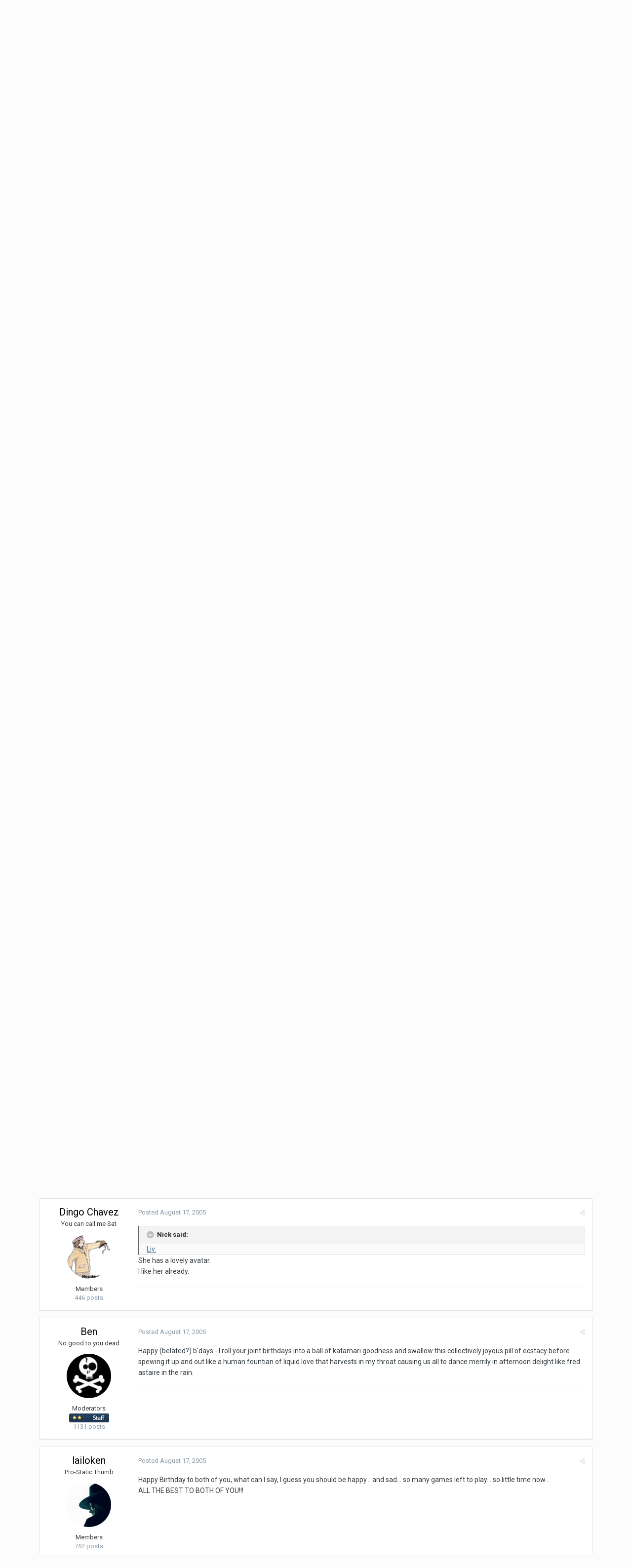

--- FILE ---
content_type: text/html;charset=UTF-8
request_url: https://www.idlethumbs.net/forums/topic/3026-berfday/?tab=comments
body_size: 15836
content:
<!DOCTYPE html>
<html lang="en-US" dir="ltr">
	<head>
		<title>Berfday! - Idle Banter - Idle Forums</title>
		
			        	<script type="text/javascript">
                	var _gaq = _gaq || [];
	                _gaq.push(['_setAccount', 'UA-6928584-1']);
        	        _gaq.push(['_setDomainName', 'idlethumbs.net']);
                	_gaq.push(['_trackPageview']);
	                (function() {
        	                var ga = document.createElement('script'); ga.type = 'text/javascript'; ga.async = true;
                	        ga.src = ('https:' == document.location.protocol ? 'https://ssl' : 'http://www') + '.google-analytics.com/ga.js';
                        	var s = document.getElementsByTagName('script')[0]; s.parentNode.insertBefore(ga, s);
	                })();
        	</script>
		
		<!--[if lt IE 9]>
			<link rel="stylesheet" type="text/css" href="https://www.idlethumbs.net/forums/uploads/css_built_3/5e61784858ad3c11f00b5706d12afe52_ie8.css.4c9e379ed05793a4e1e0d16f7366e8c6.css">
		    <script src="//www.idlethumbs.net/forums/applications/core/interface/html5shiv/html5shiv.js"></script>
		<![endif]-->
		
<meta charset="utf-8">

	<meta name="viewport" content="width=device-width, initial-scale=1">



	
		
			
				<meta name="description" content="Happy Birthday Walter and Liv! Hope you both have a good one. ">
			
		
	

	
		
			
				<meta property="og:title" content="Berfday!">
			
		
	

	
		
			
				<meta property="og:type" content="object">
			
		
	

	
		
			
				<meta property="og:url" content="https://www.idlethumbs.net/forums/topic/3026-berfday/">
			
		
	

	
		
			
				<meta property="og:description" content="Happy Birthday Walter and Liv! Hope you both have a good one. ">
			
		
	

	
		
			
				<meta property="og:updated_time" content="2005-08-18T18:58:29Z">
			
		
	

	
		
			
				<meta property="og:site_name" content="Idle Forums">
			
		
	

	
		
			
				<meta property="og:locale" content="en_US">
			
		
	

<meta name="theme-color" content="#5a5a5a">
<link rel="canonical" href="https://www.idlethumbs.net/forums/topic/3026-berfday/" />


		


	
		<link href="https://fonts.googleapis.com/css?family=Roboto:300,300i,400,400i,700,700i" rel="stylesheet">
	



	<link rel='stylesheet' href='https://www.idlethumbs.net/forums/uploads/css_built_3/341e4a57816af3ba440d891ca87450ff_framework.css.3f712ae2b6c33801ae484a89f2f58cda.css?v=cec791648e' media='all'>

	<link rel='stylesheet' href='https://www.idlethumbs.net/forums/uploads/css_built_3/05e81b71abe4f22d6eb8d1a929494829_responsive.css.1bad0ec4a5010a7dc09ca771e4a7ee9b.css?v=cec791648e' media='all'>

	<link rel='stylesheet' href='https://www.idlethumbs.net/forums/uploads/css_built_3/90eb5adf50a8c640f633d47fd7eb1778_core.css.4aa26c1fcc010d3caf42b5706ea8fd28.css?v=cec791648e' media='all'>

	<link rel='stylesheet' href='https://www.idlethumbs.net/forums/uploads/css_built_3/5a0da001ccc2200dc5625c3f3934497d_core_responsive.css.067c11243bbdcb35c904fae1302ac41c.css?v=cec791648e' media='all'>

	<link rel='stylesheet' href='https://www.idlethumbs.net/forums/uploads/css_built_3/62e269ced0fdab7e30e026f1d30ae516_forums.css.20c5a32fe21df8d19972a6c449982948.css?v=cec791648e' media='all'>

	<link rel='stylesheet' href='https://www.idlethumbs.net/forums/uploads/css_built_3/76e62c573090645fb99a15a363d8620e_forums_responsive.css.f934301a3d2e458b76113b21e428fc54.css?v=cec791648e' media='all'>




<link rel='stylesheet' href='https://www.idlethumbs.net/forums/uploads/css_built_3/258adbb6e4f3e83cd3b355f84e3fa002_custom.css.0391d145f5b5f4afa52d0479df26987b.css?v=cec791648e' media='all'>



		
		

	</head>
	<body class='ipsApp ipsApp_front ipsJS_none ipsClearfix' data-controller='core.front.core.app' data-message="" data-pageApp='forums' data-pageLocation='front' data-pageModule='forums' data-pageController='topic'>
		<a href='#elContent' class='ipsHide' title='Go to main content on this page' accesskey='m'>Jump to content</a>
		
		<div id='ipsLayout_header' class='ipsClearfix'>
			

			


			
<ul id='elMobileNav' class='ipsList_inline ipsResponsive_hideDesktop ipsResponsive_block' data-controller='core.front.core.mobileNav' data-default="all">
	
		
			
			
				
				
			
				
					<li id='elMobileBreadcrumb'>
						<a href='https://www.idlethumbs.net/forums/forum/4-idle-banter/'>
							<span>Idle Banter</span>
						</a>
					</li>
				
				
			
				
				
			
		
	
	
	
	<li >
		<a data-action="defaultStream" class='ipsType_light'  href='https://www.idlethumbs.net/forums/discover/'><i class='icon-newspaper'></i></a>
	</li>

	
		<li class='ipsJS_show'>
			<a href='https://www.idlethumbs.net/forums/search/' data-action="mobileSearch"><i class='fa fa-search'></i></a>
		</li>
	
	<li data-ipsDrawer data-ipsDrawer-drawerElem='#elMobileDrawer'>
		<a href='#'>
			
			
				
			
			
			
			<i class='fa fa-navicon'></i>
		</a>
	</li>
</ul>
			<header>
				<div class='ipsLayout_container'>
					


<a href='https://www.idlethumbs.net/forums/' id='elLogo' accesskey='1'><img src="https://www.idlethumbs.net/forums/uploads/monthly_2016_10/header_banter_logo.jpg.ca6c3754289121bf85d016e96d6a020b.jpg" alt='Idle Forums'></a>

					

	<ul id='elUserNav' class='ipsList_inline cSignedOut ipsClearfix ipsResponsive_hidePhone ipsResponsive_block'>
		
		<li id='elSignInLink'>
			
				<a href='https://www.idlethumbs.net/forums/login/' data-ipsMenu-closeOnClick="false" data-ipsMenu id='elUserSignIn'>
					Existing user? Sign In &nbsp;<i class='fa fa-caret-down'></i>
				</a>
			
			
<div id='elUserSignIn_menu' class='ipsMenu ipsMenu_auto ipsHide'>
	<div data-role="loginForm">
		
		
			
				
<form accept-charset='utf-8' class="ipsPad ipsForm ipsForm_vertical" method='post' action='https://www.idlethumbs.net/forums/login/' data-ipsValidation novalidate>
	<input type="hidden" name="login__standard_submitted" value="1">
	
		<input type="hidden" name="csrfKey" value="2fe8f70ae441c680f314b772ba030464">
	
	<h4 class="ipsType_sectionHead">Sign In</h4>
	<br><br>
	<ul class='ipsList_reset'>
		
			
				
					<li class="ipsFieldRow ipsFieldRow_noLabel ipsFieldRow_fullWidth">
						<input type="text" required placeholder="Display Name or Email Address" name='auth' id='auth'>
					</li>
				
			
				
					<li class="ipsFieldRow ipsFieldRow_noLabel ipsFieldRow_fullWidth">
						<input type="password" required placeholder="Password" name='password' id='password'>
					</li>
				
			
				
					
<li class='ipsFieldRow ipsFieldRow_checkbox ipsClearfix ' id="9c7ffa65f11c317804907d1e35f70d9d">
	
		
		
<input type="hidden" name="remember_me" value="0">
<span class='ipsCustomInput'>
	<input
		type='checkbox'
		name='remember_me_checkbox'
		value='1'
		id="check_9c7ffa65f11c317804907d1e35f70d9d"
		data-toggle-id="9c7ffa65f11c317804907d1e35f70d9d"
		checked aria-checked='true'
		
		
		
		
		
		
	>
	
	<span></span>
</span>


		
		<div class='ipsFieldRow_content'>
			<label class='ipsFieldRow_label' for='check_9c7ffa65f11c317804907d1e35f70d9d'>Remember me </label>
			


<span class='ipsFieldRow_desc'>
	Not recommended on shared computers
</span>
			
			
		</div>
	
</li>
				
			
		
		<li class="ipsFieldRow ipsFieldRow_fullWidth">
			<br>
			<button type="submit" class="ipsButton ipsButton_primary ipsButton_small" id="elSignIn_submit">Sign In</button>
			<br>
			<p class="ipsType_right ipsType_small">
				<a href='https://www.idlethumbs.net/forums/lostpassword/' data-ipsDialog data-ipsDialog-title='Forgot your password?'>Forgot your password?</a>
			</p>
		</li>
	</ul>
</form>
			
		
		
	</div>
</div>
		</li>
		
			<li>
				<a href='https://www.idlethumbs.net/forums/register/' data-ipsDialog data-ipsDialog-size='narrow' data-ipsDialog-title='Sign Up' id='elRegisterButton' class='ipsButton ipsButton_normal ipsButton_primary'>
						Sign Up
				</a>
			</li>
		
	</ul>

				</div>
			</header>
			

	<nav data-controller='core.front.core.navBar' class=''>
		<div class='ipsNavBar_primary ipsLayout_container  ipsClearfix'>
			
				<div id='elSearch' class='ipsPos_right' data-controller='core.front.core.quickSearch' data-default="all">
					<form accept-charset='utf-8' action='//www.idlethumbs.net/forums/search/' method='post'>
						<a href='#' id='elSearchFilter' data-ipsMenu data-ipsMenu-selectable='radio' data-ipsMenu-appendTo='#elSearch' class="ipsHide">
							<span data-role='searchingIn'>
								
									
										This Topic
										
										
											<input name="type" value="forums_topic" data-role="searchFilter" type="hidden">
										
											<input name="item" value="3026" data-role="searchFilter" type="hidden">
										
										
								
							</span>
							<i class='fa fa-caret-down'></i>
						</a>
						<input type="hidden" name="type" value="forums_topic" data-role="searchFilter">
						<ul id='elSearchFilter_menu' class='ipsMenu ipsMenu_selectable ipsMenu_narrow ipsHide'>
							<li class='ipsMenu_item ' data-ipsMenuValue='all'>
								<a href='https://www.idlethumbs.net/forums/index.php?app=core&amp;module=search&amp;controller=search&amp;csrfKey=2fe8f70ae441c680f314b772ba030464' title='All Content'>All Content</a>
							</li>
							<li class='ipsMenu_sep'><hr></li>
							
								
								
									<li class='ipsMenu_item ipsMenu_itemChecked' data-ipsMenuValue='{&quot;type&quot;:&quot;forums_topic&quot;,&quot;item&quot;:3026}' data-options='{&quot;type&quot;:&quot;forums_topic&quot;,&quot;item&quot;:3026}'>
										<a href='#'>This Topic</a>
									</li>
								
									<li class='ipsMenu_item ' data-ipsMenuValue='{&quot;type&quot;:&quot;forums_topic&quot;,&quot;nodes&quot;:4}' data-options='{&quot;type&quot;:&quot;forums_topic&quot;,&quot;nodes&quot;:4}'>
										<a href='#'>This Forum</a>
									</li>
								
								<li class='ipsMenu_sep'><hr></li>
							
							<li data-role='globalSearchMenuOptions'></li>
							<li class='ipsMenu_item ipsMenu_itemNonSelect'>
								<a href='https://www.idlethumbs.net/forums/search/' accesskey='4'><i class='fa fa-cog'></i> Advanced Search</a>
							</li>
						</ul>
						<input type='search' id='elSearchField' placeholder='Search...' name='q'>
						<button type='submit'><i class='fa fa-search'></i></button>
					</form>
				</div>
			
			<ul data-role="primaryNavBar" class='ipsResponsive_showDesktop ipsResponsive_block'>
				


	
		
		
			
		
		<li class='ipsNavBar_active' data-active id='elNavSecondary_1' data-role="navBarItem" data-navApp="core" data-navExt="CustomItem">
			
			
				<a href="https://www.idlethumbs.net/forums/"  data-navItem-id="1" data-navDefault>
					Browse
				</a>
			
			
				<ul class='ipsNavBar_secondary ' data-role='secondaryNavBar'>
					


	
		
		
			
		
		<li class='ipsNavBar_active' data-active id='elNavSecondary_8' data-role="navBarItem" data-navApp="forums" data-navExt="Forums">
			
			
				<a href="https://www.idlethumbs.net/forums/"  data-navItem-id="8" data-navDefault>
					Forums
				</a>
			
			
		</li>
	
	

	
		
		
		<li  id='elNavSecondary_9' data-role="navBarItem" data-navApp="calendar" data-navExt="Calendar">
			
			
				<a href="https://www.idlethumbs.net/forums/calendar/"  data-navItem-id="9" >
					Calendar
				</a>
			
			
		</li>
	
	

	
	

	
		
		
		<li  id='elNavSecondary_11' data-role="navBarItem" data-navApp="core" data-navExt="StaffDirectory">
			
			
				<a href="https://www.idlethumbs.net/forums/staff/"  data-navItem-id="11" >
					Staff
				</a>
			
			
		</li>
	
	

	
		
		
		<li  id='elNavSecondary_12' data-role="navBarItem" data-navApp="core" data-navExt="OnlineUsers">
			
			
				<a href="https://www.idlethumbs.net/forums/online/"  data-navItem-id="12" >
					Online Users
				</a>
			
			
		</li>
	
	

					<li class='ipsHide' id='elNavigationMore_1' data-role='navMore'>
						<a href='#' data-ipsMenu data-ipsMenu-appendTo='#elNavigationMore_1' id='elNavigationMore_1_dropdown'>More <i class='fa fa-caret-down'></i></a>
						<ul class='ipsHide ipsMenu ipsMenu_auto' id='elNavigationMore_1_dropdown_menu' data-role='moreDropdown'></ul>
					</li>
				</ul>
			
		</li>
	
	

	
		
		
		<li  id='elNavSecondary_2' data-role="navBarItem" data-navApp="core" data-navExt="CustomItem">
			
			
				<a href="https://www.idlethumbs.net/forums/discover/"  data-navItem-id="2" >
					Activity
				</a>
			
			
				<ul class='ipsNavBar_secondary ipsHide' data-role='secondaryNavBar'>
					


	
		
		
		<li  id='elNavSecondary_3' data-role="navBarItem" data-navApp="core" data-navExt="AllActivity">
			
			
				<a href="https://www.idlethumbs.net/forums/discover/"  data-navItem-id="3" >
					All Activity
				</a>
			
			
		</li>
	
	

	
	

	
	

	
	

	
		
		
		<li  id='elNavSecondary_7' data-role="navBarItem" data-navApp="core" data-navExt="Search">
			
			
				<a href="https://www.idlethumbs.net/forums/search/"  data-navItem-id="7" >
					Search
				</a>
			
			
		</li>
	
	

					<li class='ipsHide' id='elNavigationMore_2' data-role='navMore'>
						<a href='#' data-ipsMenu data-ipsMenu-appendTo='#elNavigationMore_2' id='elNavigationMore_2_dropdown'>More <i class='fa fa-caret-down'></i></a>
						<ul class='ipsHide ipsMenu ipsMenu_auto' id='elNavigationMore_2_dropdown_menu' data-role='moreDropdown'></ul>
					</li>
				</ul>
			
		</li>
	
	

	
	

	
	

	
		
		
		<li  id='elNavSecondary_15' data-role="navBarItem" data-navApp="core" data-navExt="Clubs">
			
			
				<a href="https://www.idlethumbs.net/forums/clubs/"  data-navItem-id="15" >
					Clubs
				</a>
			
			
		</li>
	
	

				<li class='ipsHide' id='elNavigationMore' data-role='navMore'>
					<a href='#' data-ipsMenu data-ipsMenu-appendTo='#elNavigationMore' id='elNavigationMore_dropdown'>More</a>
					<ul class='ipsNavBar_secondary ipsHide' data-role='secondaryNavBar'>
						<li class='ipsHide' id='elNavigationMore_more' data-role='navMore'>
							<a href='#' data-ipsMenu data-ipsMenu-appendTo='#elNavigationMore_more' id='elNavigationMore_more_dropdown'>More <i class='fa fa-caret-down'></i></a>
							<ul class='ipsHide ipsMenu ipsMenu_auto' id='elNavigationMore_more_dropdown_menu' data-role='moreDropdown'></ul>
						</li>
					</ul>
				</li>
			</ul>
		</div>
	</nav>

		</div>
		<main id='ipsLayout_body' class='ipsLayout_container'>
			<div id='ipsLayout_contentArea'>
				<div id='ipsLayout_contentWrapper'>
					
<nav class='ipsBreadcrumb ipsBreadcrumb_top ipsFaded_withHover'>
	

	<ul class='ipsList_inline ipsPos_right'>
		
		<li >
			<a data-action="defaultStream" class='ipsType_light '  href='https://www.idlethumbs.net/forums/discover/'><i class='icon-newspaper'></i> <span>All Activity</span></a>
		</li>
		
	</ul>

	<ul data-role="breadcrumbList">
		<li>
			<a title="Home" href='https://www.idlethumbs.net/forums/'>
				<span><i class='fa fa-home'></i> Home <i class='fa fa-angle-right'></i></span>
			</a>
		</li>
		
		
			<li>
				
					<a href='https://www.idlethumbs.net/forums/forum/1-idle-forums/'>
						<span>Idle Forums <i class='fa fa-angle-right'></i></span>
					</a>
				
			</li>
		
			<li>
				
					<a href='https://www.idlethumbs.net/forums/forum/4-idle-banter/'>
						<span>Idle Banter <i class='fa fa-angle-right'></i></span>
					</a>
				
			</li>
		
			<li>
				
					Berfday!
				
			</li>
		
	</ul>
</nav>
					
					<div id='ipsLayout_mainArea'>
						<a id='elContent'></a>
						
						
						
						

	<div class='cWidgetContainer '  data-role='widgetReceiver' data-orientation='horizontal' data-widgetArea='header'>
		<ul class='ipsList_reset'>
			
				
					
					<li class='ipsWidget ipsWidget_horizontal ipsBox ipsWidgetHide ipsHide' data-blockID='app_core_announcements_announcements' data-blockConfig="true" data-blockTitle="Announcements" data-blockErrorMessage="This block cannot be shown. This could be because it needs configuring, is unable to show on this page, or will show after reloading this page." data-controller='core.front.widgets.block'></li>
				
			
		</ul>
	</div>

						






<div class="ipsPageHeader ipsClearfix">
	
		<div class='ipsPos_right ipsResponsive_noFloat ipsResponsive_hidePhone'>
			

<div data-followApp='forums' data-followArea='topic' data-followID='3026' data-controller='core.front.core.followButton'>
	
		<span class='ipsType_light ipsType_blendLinks ipsResponsive_hidePhone ipsResponsive_inline'><i class='fa fa-info-circle'></i> <a href='https://www.idlethumbs.net/forums/login/' title='Go to the sign in page'>Sign in to follow this</a>&nbsp;&nbsp;</span>
	
	

	<div class="ipsFollow ipsPos_middle ipsButton ipsButton_link ipsButton_verySmall " data-role="followButton">
		
			<a href='https://www.idlethumbs.net/forums/index.php?app=core&amp;module=system&amp;controller=notifications&amp;do=followers&amp;follow_app=forums&amp;follow_area=topic&amp;follow_id=3026' title='See who follows this' class='ipsType_blendLinks ipsType_noUnderline' data-ipsTooltip data-ipsDialog data-ipsDialog-size='narrow' data-ipsDialog-title='Who follows this'>Followers</a>
			<a class='ipsCommentCount' href='https://www.idlethumbs.net/forums/index.php?app=core&amp;module=system&amp;controller=notifications&amp;do=followers&amp;follow_app=forums&amp;follow_area=topic&amp;follow_id=3026' title='See who follows this' data-ipsTooltip data-ipsDialog data-ipsDialog-size='narrow' data-ipsDialog-title='Who follows this'>1</a>
		
	</div>

</div>
		</div>
		<div class='ipsPos_right ipsResponsive_noFloat ipsResponsive_hidePhone'>
			






		</div>
		
	
	<div class='ipsPhotoPanel ipsPhotoPanel_small ipsPhotoPanel_notPhone ipsClearfix'>
		


	<a href="https://www.idlethumbs.net/forums/profile/5987-nick/" data-ipsHover data-ipsHover-target="https://www.idlethumbs.net/forums/profile/5987-nick/?do=hovercard" class="ipsUserPhoto ipsUserPhoto_small" title="Go to Nick's profile">
		<img src='https://www.idlethumbs.net/forums/uploads/profile/photo-5987.gif' alt='Nick'>
	</a>

		<div>
			<h1 class='ipsType_pageTitle ipsContained_container'>
				

				
				
					<span class='ipsType_break ipsContained'>
						<span>Berfday!</span>
					</span>
				
			</h1>
			
			<p class='ipsType_reset ipsType_blendLinks '>
				<span class='ipsType_normal'>
				
					By 
<a href='https://www.idlethumbs.net/forums/profile/5987-nick/' data-ipsHover data-ipsHover-target='https://www.idlethumbs.net/forums/profile/5987-nick/?do=hovercard&amp;referrer=https%253A%252F%252Fwww.idlethumbs.net%252Fforums%252Ftopic%252F3026-berfday%252F%253Ftab%253Dcomments' title="Go to Nick's profile" class="ipsType_break">Nick</a>,  <span class='ipsType_light'><time datetime='2005-08-16T16:54:14Z' title='08/16/05 04:54  PM' data-short='20 yr'>August 16, 2005</time> in <a href="https://www.idlethumbs.net/forums/forum/4-idle-banter/">Idle Banter</a></span>
				
				</span>
				<br>
			</p>
			
		</div>
	</div>
</div>








<div class='ipsClearfix'>
	
	
	<ul class="ipsToolList ipsToolList_horizontal ipsClearfix ipsSpacer_both ipsResponsive_hidePhone">
		
		
		
	</ul>
</div>

<div data-controller='core.front.core.commentFeed,forums.front.topic.view, core.front.core.ignoredComments' data-autoPoll data-baseURL='https://www.idlethumbs.net/forums/topic/3026-berfday/' data-lastPage data-feedID='topic-3026' class='cTopic ipsClear ipsSpacer_top'>
	
		
	

	

<div data-controller='core.front.core.recommendedComments' data-url='https://www.idlethumbs.net/forums/topic/3026-berfday/?recommended=comments' class='ipsAreaBackground ipsPad ipsBox ipsBox_transparent ipsSpacer_bottom ipsRecommendedComments ipsHide'>
	<div data-role="recommendedComments">
		<h2 class='ipsType_sectionHead ipsType_large'>Recommended Posts</h2>
		
	</div>
</div>
	
	<div data-role='commentFeed' data-controller='core.front.core.moderation' >
		<form action="https://www.idlethumbs.net/forums/topic/3026-berfday/?csrfKey=2fe8f70ae441c680f314b772ba030464&amp;do=multimodComment" method="post" data-ipsPageAction data-role='moderationTools'>
			
			
				
					
					
					




<a id='comment-46156'></a>
<article  id='elComment_46156' class='cPost ipsBox  ipsComment  ipsComment_parent ipsClearfix ipsClear ipsColumns ipsColumns_noSpacing ipsColumns_collapsePhone  '>
	

	<div class='cAuthorPane cAuthorPane_mobile ipsResponsive_showPhone ipsResponsive_block'>
		<h3 class='ipsType_sectionHead cAuthorPane_author ipsResponsive_showPhone ipsResponsive_inlineBlock ipsType_break ipsType_blendLinks ipsTruncate ipsTruncate_line'>
			
<a href='https://www.idlethumbs.net/forums/profile/5987-nick/' data-ipsHover data-ipsHover-target='https://www.idlethumbs.net/forums/profile/5987-nick/?do=hovercard&amp;referrer=https%253A%252F%252Fwww.idlethumbs.net%252Fforums%252Ftopic%252F3026-berfday%252F%253Ftab%253Dcomments' title="Go to Nick's profile" class="ipsType_break">Nick</a>
			<span class='ipsResponsive_showPhone ipsResponsive_inline'>&nbsp;&nbsp;
</span>
		</h3>
		<div class='cAuthorPane_photo'>
			


	<a href="https://www.idlethumbs.net/forums/profile/5987-nick/" data-ipsHover data-ipsHover-target="https://www.idlethumbs.net/forums/profile/5987-nick/?do=hovercard" class="ipsUserPhoto ipsUserPhoto_large" title="Go to Nick's profile">
		<img src='https://www.idlethumbs.net/forums/uploads/profile/photo-5987.gif' alt='Nick'>
	</a>

		</div>
	</div>
	<aside class='ipsComment_author cAuthorPane ipsColumn ipsColumn_medium ipsResponsive_hidePhone'>
		<h3 class='ipsType_sectionHead cAuthorPane_author ipsType_blendLinks ipsType_break'><strong>
<a href='https://www.idlethumbs.net/forums/profile/5987-nick/' data-ipsHover data-ipsHover-target='https://www.idlethumbs.net/forums/profile/5987-nick/?do=hovercard&amp;referrer=https%253A%252F%252Fwww.idlethumbs.net%252Fforums%252Ftopic%252F3026-berfday%252F%253Ftab%253Dcomments' title="Go to Nick's profile" class="ipsType_break">Nick</a></strong> <span class='ipsResponsive_showPhone ipsResponsive_inline'>&nbsp;&nbsp;
</span></h3>
		
		<ul class='cAuthorPane_info ipsList_reset'>
			
				<li class='ipsType_break'>More forwards plix</li>
			
			

			<li class='cAuthorPane_photo'>
				


	<a href="https://www.idlethumbs.net/forums/profile/5987-nick/" data-ipsHover data-ipsHover-target="https://www.idlethumbs.net/forums/profile/5987-nick/?do=hovercard" class="ipsUserPhoto ipsUserPhoto_large" title="Go to Nick's profile">
		<img src='https://www.idlethumbs.net/forums/uploads/profile/photo-5987.gif' alt='Nick'>
	</a>

			</li>
			<li>Moderators</li>
			
				<li><img src='https://www.idlethumbs.net/forums/uploads/team_staff.png' alt='' class='cAuthorGroupIcon'></li>
			
			
				<li>
</li>
				<li class='ipsType_light'>1445 posts</li>
				
				

			
		</ul>
	</aside>
	<div class='ipsColumn ipsColumn_fluid'>
		

<div id='comment-46156_wrap' data-controller='core.front.core.comment' data-commentApp='forums' data-commentType='forums' data-commentID="46156" data-quoteData='{&quot;userid&quot;:5987,&quot;username&quot;:&quot;Nick&quot;,&quot;timestamp&quot;:1124211254,&quot;contentapp&quot;:&quot;forums&quot;,&quot;contenttype&quot;:&quot;forums&quot;,&quot;contentid&quot;:3026,&quot;contentclass&quot;:&quot;forums_Topic&quot;,&quot;contentcommentid&quot;:46156}' class='ipsComment_content ipsType_medium  ipsFaded_withHover'>
	

	<div class='ipsComment_meta ipsType_light'>
		<div class='ipsPos_right ipsType_light ipsType_reset ipsFaded ipsFaded_more ipsType_blendLinks'>
			<ul class='ipsList_inline ipsComment_tools'>
				
				
				
					<li><a class='ipsType_blendLinks' href='https://www.idlethumbs.net/forums/topic/3026-berfday/' data-ipsTooltip title='Share this post' data-ipsMenu data-ipsMenu-closeOnClick='false' id='elSharePost_46156' data-role='shareComment'><i class='fa fa-share-alt'></i></a></li>
				
				
			</ul>
		</div>

		<div class='ipsType_reset'>
			<a href='https://www.idlethumbs.net/forums/topic/3026-berfday/?do=findComment&amp;comment=46156' class='ipsType_blendLinks'>Posted <time datetime='2005-08-16T16:54:14Z' title='08/16/05 04:54  PM' data-short='20 yr'>August 16, 2005</time></a>
			<span class='ipsResponsive_hidePhone'>
				
				
			</span>
		</div>
	</div>

	


	<div class='cPost_contentWrap ipsPad'>
		
		<div data-role='commentContent' class='ipsType_normal ipsType_richText ipsContained' data-controller='core.front.core.lightboxedImages'>
			<p>Happy Birthday Walter and Liv! Hope you both have a good one. <img src="https://www.idlethumbs.net/forums/uploads/emoticons/default_wink.png" alt=";)" srcset="https://www.idlethumbs.net/forums/uploads/emoticons/wink@2x.png 2x" width="20" height="20" /></p>

			
		</div>

		<div class='ipsItemControls'>
			
				
			
			<ul class='ipsComment_controls ipsClearfix ipsItemControls_left' data-role="commentControls">
				
					
					
					
				
				<li class='ipsHide' data-role='commentLoading'>
					<span class='ipsLoading ipsLoading_tiny ipsLoading_noAnim'></span>
				</li>
			</ul>
		</div>

		
			

		
	</div>

	<div class='ipsMenu ipsMenu_wide ipsHide cPostShareMenu' id='elSharePost_46156_menu'>
		<div class='ipsPad'>
			<h4 class='ipsType_sectionHead'>Share this post</h4>
			<hr class='ipsHr'>
			<h5 class='ipsType_normal ipsType_reset'>Link to post</h5>
			
			<input type='text' value='https://www.idlethumbs.net/forums/topic/3026-berfday/' class='ipsField_fullWidth'>
			

			
				<h5 class='ipsType_normal ipsType_reset ipsSpacer_top'>Share on other sites</h5>
				

	<ul class='ipsList_inline ipsList_noSpacing ipsClearfix' data-controller="core.front.core.sharelink">
		
			<li>
<a href="http://twitter.com/share?text=Berfday%21&amp;url=https%3A%2F%2Fwww.idlethumbs.net%2Fforums%2Ftopic%2F3026-berfday%2F%3Fdo%3DfindComment%26comment%3D46156" class="cShareLink cShareLink_twitter" target="_blank" data-role="shareLink" title='Share on Twitter' data-ipsTooltip rel='noopener'>
	<i class="fa fa-twitter"></i>
</a></li>
		
			<li>
<a href="https://www.facebook.com/sharer/sharer.php?u=https%3A%2F%2Fwww.idlethumbs.net%2Fforums%2Ftopic%2F3026-berfday%2F%3Fdo%3DfindComment%26comment%3D46156" class="cShareLink cShareLink_facebook" target="_blank" data-role="shareLink" title='Share on Facebook' data-ipsTooltip rel='noopener'>
	<i class="fa fa-facebook"></i>
</a></li>
		
			<li>
<a href="https://plus.google.com/share?url=https%3A%2F%2Fwww.idlethumbs.net%2Fforums%2Ftopic%2F3026-berfday%2F%3Fdo%3DfindComment%26comment%3D46156" class="cShareLink cShareLink_google" target="_blank" data-role="shareLink" title='Share on Google+' data-ipsTooltip rel='noopener'>
	<i class="fa fa-google-plus"></i>
</a></li>
		
			<li>
<a href="http://digg.com/submit?url=https://www.idlethumbs.net/forums/topic/3026-berfday/?do=findComment%26comment=46156" class="cShareLink cShareLink_digg" target="_blank" data-role="shareLink" title='Share on Digg' data-ipsTooltip rel='noopener'>
	<i class="fa fa-digg"></i>
</a></li>
		
			<li>
<a href="https://del.icio.us/save?jump=close&amp;noui=1&amp;v=5&amp;provider=Idle%2BForums&amp;url=https://www.idlethumbs.net/forums/topic/3026-berfday/?do=findComment%26comment=46156&amp;title=Berfday!" class="cShareLink cShareLink_delicious" target="_blank" data-role='shareLink' title='Save to Delicious' data-ipsTooltip rel='noopener'>
	<i class="fa fa-delicious"></i>
</a></li>
		
			<li>
<a href="http://www.reddit.com/submit?url=https%3A%2F%2Fwww.idlethumbs.net%2Fforums%2Ftopic%2F3026-berfday%2F%3Fdo%3DfindComment%26comment%3D46156&amp;title=Berfday%21" class="cShareLink cShareLink_reddit" target="_blank" title='Share on Reddit' data-ipsTooltip rel='noopener'>
	<i class="fa fa-reddit"></i>
</a></li>
		
			<li>
<a href="http://www.stumbleupon.com/submit?url=https%253A%252F%252Fwww.idlethumbs.net%252Fforums%252Ftopic%252F3026-berfday%252F%253Fdo%253DfindComment%2526comment%253D46156" class="cShareLink cShareLink_stumble" target="_blank" title='Share on StumbleUpon' data-ipsTooltip rel='noopener'>
	<i class="fa fa-stumbleupon"></i>
</a></li>
		
			<li>
<a href='https://www.idlethumbs.net/forums/topic/3026-berfday/?do=email&amp;comment=46156' rel='nofollow' class='cShareLink cShareLink_email' data-ipsDialog data-ipsDialog-title='Email this page' data-ipsDialog-remoteSubmit data-ipsDialog-flashMessage='The email has been sent' title='Share via email' data-ipsTooltip>
	<i class="fa fa-envelope"></i>
</a></li>
		
			<li>
<a href="http://pinterest.com/pin/create/button/?url=https://www.idlethumbs.net/forums/topic/3026-berfday/?do=findComment%26comment=46156&amp;media=" class="cShareLink cShareLink_pinterest" target="_blank" data-role="shareLink" title='Share on Pinterest' data-ipsTooltip rel='noopener'>
	<i class="fa fa-pinterest"></i>
</a></li>
		
	</ul>

			
		</div>
	</div>
</div>
	</div>
</article>
					
				
					
					
					




<a id='comment-46157'></a>
<article  id='elComment_46157' class='cPost ipsBox  ipsComment  ipsComment_parent ipsClearfix ipsClear ipsColumns ipsColumns_noSpacing ipsColumns_collapsePhone  '>
	

	<div class='cAuthorPane cAuthorPane_mobile ipsResponsive_showPhone ipsResponsive_block'>
		<h3 class='ipsType_sectionHead cAuthorPane_author ipsResponsive_showPhone ipsResponsive_inlineBlock ipsType_break ipsType_blendLinks ipsTruncate ipsTruncate_line'>
			
<a href='https://www.idlethumbs.net/forums/profile/6670-steve/' data-ipsHover data-ipsHover-target='https://www.idlethumbs.net/forums/profile/6670-steve/?do=hovercard&amp;referrer=https%253A%252F%252Fwww.idlethumbs.net%252Fforums%252Ftopic%252F3026-berfday%252F%253Ftab%253Dcomments' title="Go to Steve's profile" class="ipsType_break">Steve</a>
			<span class='ipsResponsive_showPhone ipsResponsive_inline'>&nbsp;&nbsp;
</span>
		</h3>
		<div class='cAuthorPane_photo'>
			


	<a href="https://www.idlethumbs.net/forums/profile/6670-steve/" data-ipsHover data-ipsHover-target="https://www.idlethumbs.net/forums/profile/6670-steve/?do=hovercard" class="ipsUserPhoto ipsUserPhoto_large" title="Go to Steve's profile">
		<img src='https://www.idlethumbs.net/forums/uploads/profile/photo-thumb-6670.jpg' alt='Steve'>
	</a>

		</div>
	</div>
	<aside class='ipsComment_author cAuthorPane ipsColumn ipsColumn_medium ipsResponsive_hidePhone'>
		<h3 class='ipsType_sectionHead cAuthorPane_author ipsType_blendLinks ipsType_break'><strong>
<a href='https://www.idlethumbs.net/forums/profile/6670-steve/' data-ipsHover data-ipsHover-target='https://www.idlethumbs.net/forums/profile/6670-steve/?do=hovercard&amp;referrer=https%253A%252F%252Fwww.idlethumbs.net%252Fforums%252Ftopic%252F3026-berfday%252F%253Ftab%253Dcomments' title="Go to Steve's profile" class="ipsType_break">Steve</a></strong> <span class='ipsResponsive_showPhone ipsResponsive_inline'>&nbsp;&nbsp;
</span></h3>
		
		<ul class='cAuthorPane_info ipsList_reset'>
			
				<li class='ipsType_break'>Thumb</li>
			
			

			<li class='cAuthorPane_photo'>
				


	<a href="https://www.idlethumbs.net/forums/profile/6670-steve/" data-ipsHover data-ipsHover-target="https://www.idlethumbs.net/forums/profile/6670-steve/?do=hovercard" class="ipsUserPhoto ipsUserPhoto_large" title="Go to Steve's profile">
		<img src='https://www.idlethumbs.net/forums/uploads/profile/photo-thumb-6670.jpg' alt='Steve'>
	</a>

			</li>
			<li>Moderators</li>
			
				<li><img src='https://www.idlethumbs.net/forums/uploads/team_staff.png' alt='' class='cAuthorGroupIcon'></li>
			
			
				<li>
</li>
				<li class='ipsType_light'>1047 posts</li>
				
				

	
	<li class='ipsResponsive_hidePhone ipsType_break'>
		<strong>Location:</strong> Portland, OR
	</li>
	

			
		</ul>
	</aside>
	<div class='ipsColumn ipsColumn_fluid'>
		

<div id='comment-46157_wrap' data-controller='core.front.core.comment' data-commentApp='forums' data-commentType='forums' data-commentID="46157" data-quoteData='{&quot;userid&quot;:6670,&quot;username&quot;:&quot;Steve&quot;,&quot;timestamp&quot;:1124211528,&quot;contentapp&quot;:&quot;forums&quot;,&quot;contenttype&quot;:&quot;forums&quot;,&quot;contentid&quot;:3026,&quot;contentclass&quot;:&quot;forums_Topic&quot;,&quot;contentcommentid&quot;:46157}' class='ipsComment_content ipsType_medium  ipsFaded_withHover'>
	

	<div class='ipsComment_meta ipsType_light'>
		<div class='ipsPos_right ipsType_light ipsType_reset ipsFaded ipsFaded_more ipsType_blendLinks'>
			<ul class='ipsList_inline ipsComment_tools'>
				
				
				
					<li><a class='ipsType_blendLinks' href='https://www.idlethumbs.net/forums/topic/3026-berfday/?do=findComment&amp;comment=46157' data-ipsTooltip title='Share this post' data-ipsMenu data-ipsMenu-closeOnClick='false' id='elSharePost_46157' data-role='shareComment'><i class='fa fa-share-alt'></i></a></li>
				
				
			</ul>
		</div>

		<div class='ipsType_reset'>
			<a href='https://www.idlethumbs.net/forums/topic/3026-berfday/?do=findComment&amp;comment=46157' class='ipsType_blendLinks'>Posted <time datetime='2005-08-16T16:58:48Z' title='08/16/05 04:58  PM' data-short='20 yr'>August 16, 2005</time></a>
			<span class='ipsResponsive_hidePhone'>
				
				
			</span>
		</div>
	</div>

	


	<div class='cPost_contentWrap ipsPad'>
		
		<div data-role='commentContent' class='ipsType_normal ipsType_richText ipsContained' data-controller='core.front.core.lightboxedImages'>
			<p>Hey, happy birthday, Walter! Also liv, with whom I'm less familiar! Happy birthdays all around!</p>

			
		</div>

		<div class='ipsItemControls'>
			
				
			
			<ul class='ipsComment_controls ipsClearfix ipsItemControls_left' data-role="commentControls">
				
					
					
					
				
				<li class='ipsHide' data-role='commentLoading'>
					<span class='ipsLoading ipsLoading_tiny ipsLoading_noAnim'></span>
				</li>
			</ul>
		</div>

		
	</div>

	<div class='ipsMenu ipsMenu_wide ipsHide cPostShareMenu' id='elSharePost_46157_menu'>
		<div class='ipsPad'>
			<h4 class='ipsType_sectionHead'>Share this post</h4>
			<hr class='ipsHr'>
			<h5 class='ipsType_normal ipsType_reset'>Link to post</h5>
			
			<input type='text' value='https://www.idlethumbs.net/forums/topic/3026-berfday/?do=findComment&amp;comment=46157' class='ipsField_fullWidth'>
			

			
				<h5 class='ipsType_normal ipsType_reset ipsSpacer_top'>Share on other sites</h5>
				

	<ul class='ipsList_inline ipsList_noSpacing ipsClearfix' data-controller="core.front.core.sharelink">
		
			<li>
<a href="http://twitter.com/share?text=Berfday%21&amp;url=https%3A%2F%2Fwww.idlethumbs.net%2Fforums%2Ftopic%2F3026-berfday%2F%3Fdo%3DfindComment%26comment%3D46157" class="cShareLink cShareLink_twitter" target="_blank" data-role="shareLink" title='Share on Twitter' data-ipsTooltip rel='noopener'>
	<i class="fa fa-twitter"></i>
</a></li>
		
			<li>
<a href="https://www.facebook.com/sharer/sharer.php?u=https%3A%2F%2Fwww.idlethumbs.net%2Fforums%2Ftopic%2F3026-berfday%2F%3Fdo%3DfindComment%26comment%3D46157" class="cShareLink cShareLink_facebook" target="_blank" data-role="shareLink" title='Share on Facebook' data-ipsTooltip rel='noopener'>
	<i class="fa fa-facebook"></i>
</a></li>
		
			<li>
<a href="https://plus.google.com/share?url=https%3A%2F%2Fwww.idlethumbs.net%2Fforums%2Ftopic%2F3026-berfday%2F%3Fdo%3DfindComment%26comment%3D46157" class="cShareLink cShareLink_google" target="_blank" data-role="shareLink" title='Share on Google+' data-ipsTooltip rel='noopener'>
	<i class="fa fa-google-plus"></i>
</a></li>
		
			<li>
<a href="http://digg.com/submit?url=https://www.idlethumbs.net/forums/topic/3026-berfday/?do=findComment%26comment=46157" class="cShareLink cShareLink_digg" target="_blank" data-role="shareLink" title='Share on Digg' data-ipsTooltip rel='noopener'>
	<i class="fa fa-digg"></i>
</a></li>
		
			<li>
<a href="https://del.icio.us/save?jump=close&amp;noui=1&amp;v=5&amp;provider=Idle%2BForums&amp;url=https://www.idlethumbs.net/forums/topic/3026-berfday/?do=findComment%26comment=46157&amp;title=Berfday!" class="cShareLink cShareLink_delicious" target="_blank" data-role='shareLink' title='Save to Delicious' data-ipsTooltip rel='noopener'>
	<i class="fa fa-delicious"></i>
</a></li>
		
			<li>
<a href="http://www.reddit.com/submit?url=https%3A%2F%2Fwww.idlethumbs.net%2Fforums%2Ftopic%2F3026-berfday%2F%3Fdo%3DfindComment%26comment%3D46157&amp;title=Berfday%21" class="cShareLink cShareLink_reddit" target="_blank" title='Share on Reddit' data-ipsTooltip rel='noopener'>
	<i class="fa fa-reddit"></i>
</a></li>
		
			<li>
<a href="http://www.stumbleupon.com/submit?url=https%253A%252F%252Fwww.idlethumbs.net%252Fforums%252Ftopic%252F3026-berfday%252F%253Fdo%253DfindComment%2526comment%253D46157" class="cShareLink cShareLink_stumble" target="_blank" title='Share on StumbleUpon' data-ipsTooltip rel='noopener'>
	<i class="fa fa-stumbleupon"></i>
</a></li>
		
			<li>
<a href='https://www.idlethumbs.net/forums/topic/3026-berfday/?do=email&amp;comment=46157' rel='nofollow' class='cShareLink cShareLink_email' data-ipsDialog data-ipsDialog-title='Email this page' data-ipsDialog-remoteSubmit data-ipsDialog-flashMessage='The email has been sent' title='Share via email' data-ipsTooltip>
	<i class="fa fa-envelope"></i>
</a></li>
		
			<li>
<a href="http://pinterest.com/pin/create/button/?url=https://www.idlethumbs.net/forums/topic/3026-berfday/?do=findComment%26comment=46157&amp;media=" class="cShareLink cShareLink_pinterest" target="_blank" data-role="shareLink" title='Share on Pinterest' data-ipsTooltip rel='noopener'>
	<i class="fa fa-pinterest"></i>
</a></li>
		
	</ul>

			
		</div>
	</div>
</div>
	</div>
</article>
					
				
					
					
					




<a id='comment-46183'></a>
<article  id='elComment_46183' class='cPost ipsBox  ipsComment  ipsComment_parent ipsClearfix ipsClear ipsColumns ipsColumns_noSpacing ipsColumns_collapsePhone  '>
	

	<div class='cAuthorPane cAuthorPane_mobile ipsResponsive_showPhone ipsResponsive_block'>
		<h3 class='ipsType_sectionHead cAuthorPane_author ipsResponsive_showPhone ipsResponsive_inlineBlock ipsType_break ipsType_blendLinks ipsTruncate ipsTruncate_line'>
			
<a href='https://www.idlethumbs.net/forums/profile/6266-metalmickey/' data-ipsHover data-ipsHover-target='https://www.idlethumbs.net/forums/profile/6266-metalmickey/?do=hovercard&amp;referrer=https%253A%252F%252Fwww.idlethumbs.net%252Fforums%252Ftopic%252F3026-berfday%252F%253Ftab%253Dcomments' title="Go to Metalmickey's profile" class="ipsType_break"><span style='color:#'>Metalmickey</span></a>
			<span class='ipsResponsive_showPhone ipsResponsive_inline'>&nbsp;&nbsp;
</span>
		</h3>
		<div class='cAuthorPane_photo'>
			


	<a href="https://www.idlethumbs.net/forums/profile/6266-metalmickey/" data-ipsHover data-ipsHover-target="https://www.idlethumbs.net/forums/profile/6266-metalmickey/?do=hovercard" class="ipsUserPhoto ipsUserPhoto_large" title="Go to Metalmickey's profile">
		<img src='https://www.idlethumbs.net/forums/uploads/profile/photo-6266.gif' alt='Metalmickey'>
	</a>

		</div>
	</div>
	<aside class='ipsComment_author cAuthorPane ipsColumn ipsColumn_medium ipsResponsive_hidePhone'>
		<h3 class='ipsType_sectionHead cAuthorPane_author ipsType_blendLinks ipsType_break'><strong>
<a href='https://www.idlethumbs.net/forums/profile/6266-metalmickey/' data-ipsHover data-ipsHover-target='https://www.idlethumbs.net/forums/profile/6266-metalmickey/?do=hovercard&amp;referrer=https%253A%252F%252Fwww.idlethumbs.net%252Fforums%252Ftopic%252F3026-berfday%252F%253Ftab%253Dcomments' title="Go to Metalmickey's profile" class="ipsType_break">Metalmickey</a></strong> <span class='ipsResponsive_showPhone ipsResponsive_inline'>&nbsp;&nbsp;
</span></h3>
		
		<ul class='cAuthorPane_info ipsList_reset'>
			
				<li class='ipsType_break'>Random Babelite</li>
			
			

			<li class='cAuthorPane_photo'>
				


	<a href="https://www.idlethumbs.net/forums/profile/6266-metalmickey/" data-ipsHover data-ipsHover-target="https://www.idlethumbs.net/forums/profile/6266-metalmickey/?do=hovercard" class="ipsUserPhoto ipsUserPhoto_large" title="Go to Metalmickey's profile">
		<img src='https://www.idlethumbs.net/forums/uploads/profile/photo-6266.gif' alt='Metalmickey'>
	</a>

			</li>
			<li><span style='color:#'>Members</span></li>
			
			
				<li>
</li>
				<li class='ipsType_light'>177 posts</li>
				
				

			
		</ul>
	</aside>
	<div class='ipsColumn ipsColumn_fluid'>
		

<div id='comment-46183_wrap' data-controller='core.front.core.comment' data-commentApp='forums' data-commentType='forums' data-commentID="46183" data-quoteData='{&quot;userid&quot;:6266,&quot;username&quot;:&quot;Metalmickey&quot;,&quot;timestamp&quot;:1124218974,&quot;contentapp&quot;:&quot;forums&quot;,&quot;contenttype&quot;:&quot;forums&quot;,&quot;contentid&quot;:3026,&quot;contentclass&quot;:&quot;forums_Topic&quot;,&quot;contentcommentid&quot;:46183}' class='ipsComment_content ipsType_medium  ipsFaded_withHover'>
	

	<div class='ipsComment_meta ipsType_light'>
		<div class='ipsPos_right ipsType_light ipsType_reset ipsFaded ipsFaded_more ipsType_blendLinks'>
			<ul class='ipsList_inline ipsComment_tools'>
				
				
				
					<li><a class='ipsType_blendLinks' href='https://www.idlethumbs.net/forums/topic/3026-berfday/?do=findComment&amp;comment=46183' data-ipsTooltip title='Share this post' data-ipsMenu data-ipsMenu-closeOnClick='false' id='elSharePost_46183' data-role='shareComment'><i class='fa fa-share-alt'></i></a></li>
				
				
			</ul>
		</div>

		<div class='ipsType_reset'>
			<a href='https://www.idlethumbs.net/forums/topic/3026-berfday/?do=findComment&amp;comment=46183' class='ipsType_blendLinks'>Posted <time datetime='2005-08-16T19:02:54Z' title='08/16/05 07:02  PM' data-short='20 yr'>August 16, 2005</time></a>
			<span class='ipsResponsive_hidePhone'>
				
				
			</span>
		</div>
	</div>

	


	<div class='cPost_contentWrap ipsPad'>
		
		<div data-role='commentContent' class='ipsType_normal ipsType_richText ipsContained' data-controller='core.front.core.lightboxedImages'>
			<p>Indeed, birthdays for everyone!! <img src="https://www.idlethumbs.net/forums/uploads/emoticons/default_jiihaa.gif" alt=":woohoo:" />  ...umm, but <em>especially</em> Walter and Liv/Liz, neither of whom I am as familiar with as I'd like to be... or something <img src="https://www.idlethumbs.net/forums/uploads/emoticons/default_shifty.gif" alt=":shifty:" /></p>

			
		</div>

		<div class='ipsItemControls'>
			
				
			
			<ul class='ipsComment_controls ipsClearfix ipsItemControls_left' data-role="commentControls">
				
					
					
					
				
				<li class='ipsHide' data-role='commentLoading'>
					<span class='ipsLoading ipsLoading_tiny ipsLoading_noAnim'></span>
				</li>
			</ul>
		</div>

		
			

		
	</div>

	<div class='ipsMenu ipsMenu_wide ipsHide cPostShareMenu' id='elSharePost_46183_menu'>
		<div class='ipsPad'>
			<h4 class='ipsType_sectionHead'>Share this post</h4>
			<hr class='ipsHr'>
			<h5 class='ipsType_normal ipsType_reset'>Link to post</h5>
			
			<input type='text' value='https://www.idlethumbs.net/forums/topic/3026-berfday/?do=findComment&amp;comment=46183' class='ipsField_fullWidth'>
			

			
				<h5 class='ipsType_normal ipsType_reset ipsSpacer_top'>Share on other sites</h5>
				

	<ul class='ipsList_inline ipsList_noSpacing ipsClearfix' data-controller="core.front.core.sharelink">
		
			<li>
<a href="http://twitter.com/share?text=Berfday%21&amp;url=https%3A%2F%2Fwww.idlethumbs.net%2Fforums%2Ftopic%2F3026-berfday%2F%3Fdo%3DfindComment%26comment%3D46183" class="cShareLink cShareLink_twitter" target="_blank" data-role="shareLink" title='Share on Twitter' data-ipsTooltip rel='noopener'>
	<i class="fa fa-twitter"></i>
</a></li>
		
			<li>
<a href="https://www.facebook.com/sharer/sharer.php?u=https%3A%2F%2Fwww.idlethumbs.net%2Fforums%2Ftopic%2F3026-berfday%2F%3Fdo%3DfindComment%26comment%3D46183" class="cShareLink cShareLink_facebook" target="_blank" data-role="shareLink" title='Share on Facebook' data-ipsTooltip rel='noopener'>
	<i class="fa fa-facebook"></i>
</a></li>
		
			<li>
<a href="https://plus.google.com/share?url=https%3A%2F%2Fwww.idlethumbs.net%2Fforums%2Ftopic%2F3026-berfday%2F%3Fdo%3DfindComment%26comment%3D46183" class="cShareLink cShareLink_google" target="_blank" data-role="shareLink" title='Share on Google+' data-ipsTooltip rel='noopener'>
	<i class="fa fa-google-plus"></i>
</a></li>
		
			<li>
<a href="http://digg.com/submit?url=https://www.idlethumbs.net/forums/topic/3026-berfday/?do=findComment%26comment=46183" class="cShareLink cShareLink_digg" target="_blank" data-role="shareLink" title='Share on Digg' data-ipsTooltip rel='noopener'>
	<i class="fa fa-digg"></i>
</a></li>
		
			<li>
<a href="https://del.icio.us/save?jump=close&amp;noui=1&amp;v=5&amp;provider=Idle%2BForums&amp;url=https://www.idlethumbs.net/forums/topic/3026-berfday/?do=findComment%26comment=46183&amp;title=Berfday!" class="cShareLink cShareLink_delicious" target="_blank" data-role='shareLink' title='Save to Delicious' data-ipsTooltip rel='noopener'>
	<i class="fa fa-delicious"></i>
</a></li>
		
			<li>
<a href="http://www.reddit.com/submit?url=https%3A%2F%2Fwww.idlethumbs.net%2Fforums%2Ftopic%2F3026-berfday%2F%3Fdo%3DfindComment%26comment%3D46183&amp;title=Berfday%21" class="cShareLink cShareLink_reddit" target="_blank" title='Share on Reddit' data-ipsTooltip rel='noopener'>
	<i class="fa fa-reddit"></i>
</a></li>
		
			<li>
<a href="http://www.stumbleupon.com/submit?url=https%253A%252F%252Fwww.idlethumbs.net%252Fforums%252Ftopic%252F3026-berfday%252F%253Fdo%253DfindComment%2526comment%253D46183" class="cShareLink cShareLink_stumble" target="_blank" title='Share on StumbleUpon' data-ipsTooltip rel='noopener'>
	<i class="fa fa-stumbleupon"></i>
</a></li>
		
			<li>
<a href='https://www.idlethumbs.net/forums/topic/3026-berfday/?do=email&amp;comment=46183' rel='nofollow' class='cShareLink cShareLink_email' data-ipsDialog data-ipsDialog-title='Email this page' data-ipsDialog-remoteSubmit data-ipsDialog-flashMessage='The email has been sent' title='Share via email' data-ipsTooltip>
	<i class="fa fa-envelope"></i>
</a></li>
		
			<li>
<a href="http://pinterest.com/pin/create/button/?url=https://www.idlethumbs.net/forums/topic/3026-berfday/?do=findComment%26comment=46183&amp;media=" class="cShareLink cShareLink_pinterest" target="_blank" data-role="shareLink" title='Share on Pinterest' data-ipsTooltip rel='noopener'>
	<i class="fa fa-pinterest"></i>
</a></li>
		
	</ul>

			
		</div>
	</div>
</div>
	</div>
</article>
					
				
					
					
					




<a id='comment-46188'></a>
<article  id='elComment_46188' class='cPost ipsBox  ipsComment  ipsComment_parent ipsClearfix ipsClear ipsColumns ipsColumns_noSpacing ipsColumns_collapsePhone  '>
	

	<div class='cAuthorPane cAuthorPane_mobile ipsResponsive_showPhone ipsResponsive_block'>
		<h3 class='ipsType_sectionHead cAuthorPane_author ipsResponsive_showPhone ipsResponsive_inlineBlock ipsType_break ipsType_blendLinks ipsTruncate ipsTruncate_line'>
			
<a href='https://www.idlethumbs.net/forums/profile/6068-savage-cabbage/' data-ipsHover data-ipsHover-target='https://www.idlethumbs.net/forums/profile/6068-savage-cabbage/?do=hovercard&amp;referrer=https%253A%252F%252Fwww.idlethumbs.net%252Fforums%252Ftopic%252F3026-berfday%252F%253Ftab%253Dcomments' title="Go to Savage Cabbage's profile" class="ipsType_break"><span style='color:#'>Savage Cabbage</span></a>
			<span class='ipsResponsive_showPhone ipsResponsive_inline'>&nbsp;&nbsp;
</span>
		</h3>
		<div class='cAuthorPane_photo'>
			


	<a href="https://www.idlethumbs.net/forums/profile/6068-savage-cabbage/" data-ipsHover data-ipsHover-target="https://www.idlethumbs.net/forums/profile/6068-savage-cabbage/?do=hovercard" class="ipsUserPhoto ipsUserPhoto_large" title="Go to Savage Cabbage's profile">
		<img src='https://www.idlethumbs.net/forums/uploads/profile/photo-6068.gif' alt='Savage Cabbage'>
	</a>

		</div>
	</div>
	<aside class='ipsComment_author cAuthorPane ipsColumn ipsColumn_medium ipsResponsive_hidePhone'>
		<h3 class='ipsType_sectionHead cAuthorPane_author ipsType_blendLinks ipsType_break'><strong>
<a href='https://www.idlethumbs.net/forums/profile/6068-savage-cabbage/' data-ipsHover data-ipsHover-target='https://www.idlethumbs.net/forums/profile/6068-savage-cabbage/?do=hovercard&amp;referrer=https%253A%252F%252Fwww.idlethumbs.net%252Fforums%252Ftopic%252F3026-berfday%252F%253Ftab%253Dcomments' title="Go to Savage Cabbage's profile" class="ipsType_break">Savage Cabbage</a></strong> <span class='ipsResponsive_showPhone ipsResponsive_inline'>&nbsp;&nbsp;
</span></h3>
		
		<ul class='cAuthorPane_info ipsList_reset'>
			
				<li class='ipsType_break'>Lord of the Leaf</li>
			
			

			<li class='cAuthorPane_photo'>
				


	<a href="https://www.idlethumbs.net/forums/profile/6068-savage-cabbage/" data-ipsHover data-ipsHover-target="https://www.idlethumbs.net/forums/profile/6068-savage-cabbage/?do=hovercard" class="ipsUserPhoto ipsUserPhoto_large" title="Go to Savage Cabbage's profile">
		<img src='https://www.idlethumbs.net/forums/uploads/profile/photo-6068.gif' alt='Savage Cabbage'>
	</a>

			</li>
			<li><span style='color:#'>Members</span></li>
			
			
				<li>
</li>
				<li class='ipsType_light'>237 posts</li>
				
				

			
		</ul>
	</aside>
	<div class='ipsColumn ipsColumn_fluid'>
		

<div id='comment-46188_wrap' data-controller='core.front.core.comment' data-commentApp='forums' data-commentType='forums' data-commentID="46188" data-quoteData='{&quot;userid&quot;:6068,&quot;username&quot;:&quot;Savage Cabbage&quot;,&quot;timestamp&quot;:1124220204,&quot;contentapp&quot;:&quot;forums&quot;,&quot;contenttype&quot;:&quot;forums&quot;,&quot;contentid&quot;:3026,&quot;contentclass&quot;:&quot;forums_Topic&quot;,&quot;contentcommentid&quot;:46188}' class='ipsComment_content ipsType_medium  ipsFaded_withHover'>
	

	<div class='ipsComment_meta ipsType_light'>
		<div class='ipsPos_right ipsType_light ipsType_reset ipsFaded ipsFaded_more ipsType_blendLinks'>
			<ul class='ipsList_inline ipsComment_tools'>
				
				
				
					<li><a class='ipsType_blendLinks' href='https://www.idlethumbs.net/forums/topic/3026-berfday/?do=findComment&amp;comment=46188' data-ipsTooltip title='Share this post' data-ipsMenu data-ipsMenu-closeOnClick='false' id='elSharePost_46188' data-role='shareComment'><i class='fa fa-share-alt'></i></a></li>
				
				
			</ul>
		</div>

		<div class='ipsType_reset'>
			<a href='https://www.idlethumbs.net/forums/topic/3026-berfday/?do=findComment&amp;comment=46188' class='ipsType_blendLinks'>Posted <time datetime='2005-08-16T19:23:24Z' title='08/16/05 07:23  PM' data-short='20 yr'>August 16, 2005</time></a>
			<span class='ipsResponsive_hidePhone'>
				
				
			</span>
		</div>
	</div>

	


	<div class='cPost_contentWrap ipsPad'>
		
		<div data-role='commentContent' class='ipsType_normal ipsType_richText ipsContained' data-controller='core.front.core.lightboxedImages'>
			<p>Well said</p>

			
		</div>

		<div class='ipsItemControls'>
			
				
			
			<ul class='ipsComment_controls ipsClearfix ipsItemControls_left' data-role="commentControls">
				
					
					
					
				
				<li class='ipsHide' data-role='commentLoading'>
					<span class='ipsLoading ipsLoading_tiny ipsLoading_noAnim'></span>
				</li>
			</ul>
		</div>

		
			

		
	</div>

	<div class='ipsMenu ipsMenu_wide ipsHide cPostShareMenu' id='elSharePost_46188_menu'>
		<div class='ipsPad'>
			<h4 class='ipsType_sectionHead'>Share this post</h4>
			<hr class='ipsHr'>
			<h5 class='ipsType_normal ipsType_reset'>Link to post</h5>
			
			<input type='text' value='https://www.idlethumbs.net/forums/topic/3026-berfday/?do=findComment&amp;comment=46188' class='ipsField_fullWidth'>
			

			
				<h5 class='ipsType_normal ipsType_reset ipsSpacer_top'>Share on other sites</h5>
				

	<ul class='ipsList_inline ipsList_noSpacing ipsClearfix' data-controller="core.front.core.sharelink">
		
			<li>
<a href="http://twitter.com/share?text=Berfday%21&amp;url=https%3A%2F%2Fwww.idlethumbs.net%2Fforums%2Ftopic%2F3026-berfday%2F%3Fdo%3DfindComment%26comment%3D46188" class="cShareLink cShareLink_twitter" target="_blank" data-role="shareLink" title='Share on Twitter' data-ipsTooltip rel='noopener'>
	<i class="fa fa-twitter"></i>
</a></li>
		
			<li>
<a href="https://www.facebook.com/sharer/sharer.php?u=https%3A%2F%2Fwww.idlethumbs.net%2Fforums%2Ftopic%2F3026-berfday%2F%3Fdo%3DfindComment%26comment%3D46188" class="cShareLink cShareLink_facebook" target="_blank" data-role="shareLink" title='Share on Facebook' data-ipsTooltip rel='noopener'>
	<i class="fa fa-facebook"></i>
</a></li>
		
			<li>
<a href="https://plus.google.com/share?url=https%3A%2F%2Fwww.idlethumbs.net%2Fforums%2Ftopic%2F3026-berfday%2F%3Fdo%3DfindComment%26comment%3D46188" class="cShareLink cShareLink_google" target="_blank" data-role="shareLink" title='Share on Google+' data-ipsTooltip rel='noopener'>
	<i class="fa fa-google-plus"></i>
</a></li>
		
			<li>
<a href="http://digg.com/submit?url=https://www.idlethumbs.net/forums/topic/3026-berfday/?do=findComment%26comment=46188" class="cShareLink cShareLink_digg" target="_blank" data-role="shareLink" title='Share on Digg' data-ipsTooltip rel='noopener'>
	<i class="fa fa-digg"></i>
</a></li>
		
			<li>
<a href="https://del.icio.us/save?jump=close&amp;noui=1&amp;v=5&amp;provider=Idle%2BForums&amp;url=https://www.idlethumbs.net/forums/topic/3026-berfday/?do=findComment%26comment=46188&amp;title=Berfday!" class="cShareLink cShareLink_delicious" target="_blank" data-role='shareLink' title='Save to Delicious' data-ipsTooltip rel='noopener'>
	<i class="fa fa-delicious"></i>
</a></li>
		
			<li>
<a href="http://www.reddit.com/submit?url=https%3A%2F%2Fwww.idlethumbs.net%2Fforums%2Ftopic%2F3026-berfday%2F%3Fdo%3DfindComment%26comment%3D46188&amp;title=Berfday%21" class="cShareLink cShareLink_reddit" target="_blank" title='Share on Reddit' data-ipsTooltip rel='noopener'>
	<i class="fa fa-reddit"></i>
</a></li>
		
			<li>
<a href="http://www.stumbleupon.com/submit?url=https%253A%252F%252Fwww.idlethumbs.net%252Fforums%252Ftopic%252F3026-berfday%252F%253Fdo%253DfindComment%2526comment%253D46188" class="cShareLink cShareLink_stumble" target="_blank" title='Share on StumbleUpon' data-ipsTooltip rel='noopener'>
	<i class="fa fa-stumbleupon"></i>
</a></li>
		
			<li>
<a href='https://www.idlethumbs.net/forums/topic/3026-berfday/?do=email&amp;comment=46188' rel='nofollow' class='cShareLink cShareLink_email' data-ipsDialog data-ipsDialog-title='Email this page' data-ipsDialog-remoteSubmit data-ipsDialog-flashMessage='The email has been sent' title='Share via email' data-ipsTooltip>
	<i class="fa fa-envelope"></i>
</a></li>
		
			<li>
<a href="http://pinterest.com/pin/create/button/?url=https://www.idlethumbs.net/forums/topic/3026-berfday/?do=findComment%26comment=46188&amp;media=" class="cShareLink cShareLink_pinterest" target="_blank" data-role="shareLink" title='Share on Pinterest' data-ipsTooltip rel='noopener'>
	<i class="fa fa-pinterest"></i>
</a></li>
		
	</ul>

			
		</div>
	</div>
</div>
	</div>
</article>
					
				
					
					
					




<a id='comment-46198'></a>
<article  id='elComment_46198' class='cPost ipsBox  ipsComment  ipsComment_parent ipsClearfix ipsClear ipsColumns ipsColumns_noSpacing ipsColumns_collapsePhone  '>
	

	<div class='cAuthorPane cAuthorPane_mobile ipsResponsive_showPhone ipsResponsive_block'>
		<h3 class='ipsType_sectionHead cAuthorPane_author ipsResponsive_showPhone ipsResponsive_inlineBlock ipsType_break ipsType_blendLinks ipsTruncate ipsTruncate_line'>
			
<a href='https://www.idlethumbs.net/forums/profile/6403-miffy495/' data-ipsHover data-ipsHover-target='https://www.idlethumbs.net/forums/profile/6403-miffy495/?do=hovercard&amp;referrer=https%253A%252F%252Fwww.idlethumbs.net%252Fforums%252Ftopic%252F3026-berfday%252F%253Ftab%253Dcomments' title="Go to miffy495's profile" class="ipsType_break">miffy495</a>
			<span class='ipsResponsive_showPhone ipsResponsive_inline'>&nbsp;&nbsp;
</span>
		</h3>
		<div class='cAuthorPane_photo'>
			


	<a href="https://www.idlethumbs.net/forums/profile/6403-miffy495/" data-ipsHover data-ipsHover-target="https://www.idlethumbs.net/forums/profile/6403-miffy495/?do=hovercard" class="ipsUserPhoto ipsUserPhoto_large" title="Go to miffy495's profile">
		<img src='https://www.idlethumbs.net/forums/uploads/profile/photo-6403.gif' alt='miffy495'>
	</a>

		</div>
	</div>
	<aside class='ipsComment_author cAuthorPane ipsColumn ipsColumn_medium ipsResponsive_hidePhone'>
		<h3 class='ipsType_sectionHead cAuthorPane_author ipsType_blendLinks ipsType_break'><strong>
<a href='https://www.idlethumbs.net/forums/profile/6403-miffy495/' data-ipsHover data-ipsHover-target='https://www.idlethumbs.net/forums/profile/6403-miffy495/?do=hovercard&amp;referrer=https%253A%252F%252Fwww.idlethumbs.net%252Fforums%252Ftopic%252F3026-berfday%252F%253Ftab%253Dcomments' title="Go to miffy495's profile" class="ipsType_break">miffy495</a></strong> <span class='ipsResponsive_showPhone ipsResponsive_inline'>&nbsp;&nbsp;
</span></h3>
		
		<ul class='cAuthorPane_info ipsList_reset'>
			
				<li class='ipsType_break'>Rhythm game star/loser</li>
			
			

			<li class='cAuthorPane_photo'>
				


	<a href="https://www.idlethumbs.net/forums/profile/6403-miffy495/" data-ipsHover data-ipsHover-target="https://www.idlethumbs.net/forums/profile/6403-miffy495/?do=hovercard" class="ipsUserPhoto ipsUserPhoto_large" title="Go to miffy495's profile">
		<img src='https://www.idlethumbs.net/forums/uploads/profile/photo-6403.gif' alt='miffy495'>
	</a>

			</li>
			<li>Phaedrus&#39; Street Crew</li>
			
			
				<li>
</li>
				<li class='ipsType_light'>8329 posts</li>
				
				

			
		</ul>
	</aside>
	<div class='ipsColumn ipsColumn_fluid'>
		

<div id='comment-46198_wrap' data-controller='core.front.core.comment' data-commentApp='forums' data-commentType='forums' data-commentID="46198" data-quoteData='{&quot;userid&quot;:6403,&quot;username&quot;:&quot;miffy495&quot;,&quot;timestamp&quot;:1124226514,&quot;contentapp&quot;:&quot;forums&quot;,&quot;contenttype&quot;:&quot;forums&quot;,&quot;contentid&quot;:3026,&quot;contentclass&quot;:&quot;forums_Topic&quot;,&quot;contentcommentid&quot;:46198}' class='ipsComment_content ipsType_medium  ipsFaded_withHover'>
	

	<div class='ipsComment_meta ipsType_light'>
		<div class='ipsPos_right ipsType_light ipsType_reset ipsFaded ipsFaded_more ipsType_blendLinks'>
			<ul class='ipsList_inline ipsComment_tools'>
				
				
				
					<li><a class='ipsType_blendLinks' href='https://www.idlethumbs.net/forums/topic/3026-berfday/?do=findComment&amp;comment=46198' data-ipsTooltip title='Share this post' data-ipsMenu data-ipsMenu-closeOnClick='false' id='elSharePost_46198' data-role='shareComment'><i class='fa fa-share-alt'></i></a></li>
				
				
			</ul>
		</div>

		<div class='ipsType_reset'>
			<a href='https://www.idlethumbs.net/forums/topic/3026-berfday/?do=findComment&amp;comment=46198' class='ipsType_blendLinks'>Posted <time datetime='2005-08-16T21:08:34Z' title='08/16/05 09:08  PM' data-short='20 yr'>August 16, 2005</time></a>
			<span class='ipsResponsive_hidePhone'>
				
				
			</span>
		</div>
	</div>

	


	<div class='cPost_contentWrap ipsPad'>
		
		<div data-role='commentContent' class='ipsType_normal ipsType_richText ipsContained' data-controller='core.front.core.lightboxedImages'>
			
<p>Yes, way to go Walter &amp; Liv. Congratulation on staving off death for yet another year in you slow march to the inevitable grave!</p>
<p>Incidentally, this is how I wish most people happy birthday in person. There are a few who really don't like it...</p>


			
		</div>

		<div class='ipsItemControls'>
			
				
			
			<ul class='ipsComment_controls ipsClearfix ipsItemControls_left' data-role="commentControls">
				
					
					
					
				
				<li class='ipsHide' data-role='commentLoading'>
					<span class='ipsLoading ipsLoading_tiny ipsLoading_noAnim'></span>
				</li>
			</ul>
		</div>

		
			

		
	</div>

	<div class='ipsMenu ipsMenu_wide ipsHide cPostShareMenu' id='elSharePost_46198_menu'>
		<div class='ipsPad'>
			<h4 class='ipsType_sectionHead'>Share this post</h4>
			<hr class='ipsHr'>
			<h5 class='ipsType_normal ipsType_reset'>Link to post</h5>
			
			<input type='text' value='https://www.idlethumbs.net/forums/topic/3026-berfday/?do=findComment&amp;comment=46198' class='ipsField_fullWidth'>
			

			
				<h5 class='ipsType_normal ipsType_reset ipsSpacer_top'>Share on other sites</h5>
				

	<ul class='ipsList_inline ipsList_noSpacing ipsClearfix' data-controller="core.front.core.sharelink">
		
			<li>
<a href="http://twitter.com/share?text=Berfday%21&amp;url=https%3A%2F%2Fwww.idlethumbs.net%2Fforums%2Ftopic%2F3026-berfday%2F%3Fdo%3DfindComment%26comment%3D46198" class="cShareLink cShareLink_twitter" target="_blank" data-role="shareLink" title='Share on Twitter' data-ipsTooltip rel='noopener'>
	<i class="fa fa-twitter"></i>
</a></li>
		
			<li>
<a href="https://www.facebook.com/sharer/sharer.php?u=https%3A%2F%2Fwww.idlethumbs.net%2Fforums%2Ftopic%2F3026-berfday%2F%3Fdo%3DfindComment%26comment%3D46198" class="cShareLink cShareLink_facebook" target="_blank" data-role="shareLink" title='Share on Facebook' data-ipsTooltip rel='noopener'>
	<i class="fa fa-facebook"></i>
</a></li>
		
			<li>
<a href="https://plus.google.com/share?url=https%3A%2F%2Fwww.idlethumbs.net%2Fforums%2Ftopic%2F3026-berfday%2F%3Fdo%3DfindComment%26comment%3D46198" class="cShareLink cShareLink_google" target="_blank" data-role="shareLink" title='Share on Google+' data-ipsTooltip rel='noopener'>
	<i class="fa fa-google-plus"></i>
</a></li>
		
			<li>
<a href="http://digg.com/submit?url=https://www.idlethumbs.net/forums/topic/3026-berfday/?do=findComment%26comment=46198" class="cShareLink cShareLink_digg" target="_blank" data-role="shareLink" title='Share on Digg' data-ipsTooltip rel='noopener'>
	<i class="fa fa-digg"></i>
</a></li>
		
			<li>
<a href="https://del.icio.us/save?jump=close&amp;noui=1&amp;v=5&amp;provider=Idle%2BForums&amp;url=https://www.idlethumbs.net/forums/topic/3026-berfday/?do=findComment%26comment=46198&amp;title=Berfday!" class="cShareLink cShareLink_delicious" target="_blank" data-role='shareLink' title='Save to Delicious' data-ipsTooltip rel='noopener'>
	<i class="fa fa-delicious"></i>
</a></li>
		
			<li>
<a href="http://www.reddit.com/submit?url=https%3A%2F%2Fwww.idlethumbs.net%2Fforums%2Ftopic%2F3026-berfday%2F%3Fdo%3DfindComment%26comment%3D46198&amp;title=Berfday%21" class="cShareLink cShareLink_reddit" target="_blank" title='Share on Reddit' data-ipsTooltip rel='noopener'>
	<i class="fa fa-reddit"></i>
</a></li>
		
			<li>
<a href="http://www.stumbleupon.com/submit?url=https%253A%252F%252Fwww.idlethumbs.net%252Fforums%252Ftopic%252F3026-berfday%252F%253Fdo%253DfindComment%2526comment%253D46198" class="cShareLink cShareLink_stumble" target="_blank" title='Share on StumbleUpon' data-ipsTooltip rel='noopener'>
	<i class="fa fa-stumbleupon"></i>
</a></li>
		
			<li>
<a href='https://www.idlethumbs.net/forums/topic/3026-berfday/?do=email&amp;comment=46198' rel='nofollow' class='cShareLink cShareLink_email' data-ipsDialog data-ipsDialog-title='Email this page' data-ipsDialog-remoteSubmit data-ipsDialog-flashMessage='The email has been sent' title='Share via email' data-ipsTooltip>
	<i class="fa fa-envelope"></i>
</a></li>
		
			<li>
<a href="http://pinterest.com/pin/create/button/?url=https://www.idlethumbs.net/forums/topic/3026-berfday/?do=findComment%26comment=46198&amp;media=" class="cShareLink cShareLink_pinterest" target="_blank" data-role="shareLink" title='Share on Pinterest' data-ipsTooltip rel='noopener'>
	<i class="fa fa-pinterest"></i>
</a></li>
		
	</ul>

			
		</div>
	</div>
</div>
	</div>
</article>
					
				
					
					
					




<a id='comment-46209'></a>
<article  id='elComment_46209' class='cPost ipsBox  ipsComment  ipsComment_parent ipsClearfix ipsClear ipsColumns ipsColumns_noSpacing ipsColumns_collapsePhone  '>
	

	<div class='cAuthorPane cAuthorPane_mobile ipsResponsive_showPhone ipsResponsive_block'>
		<h3 class='ipsType_sectionHead cAuthorPane_author ipsResponsive_showPhone ipsResponsive_inlineBlock ipsType_break ipsType_blendLinks ipsTruncate ipsTruncate_line'>
			
<a href='https://www.idlethumbs.net/forums/profile/6631-knar/' data-ipsHover data-ipsHover-target='https://www.idlethumbs.net/forums/profile/6631-knar/?do=hovercard&amp;referrer=https%253A%252F%252Fwww.idlethumbs.net%252Fforums%252Ftopic%252F3026-berfday%252F%253Ftab%253Dcomments' title="Go to Knar's profile" class="ipsType_break"><span style='color:#'>Knar</span></a>
			<span class='ipsResponsive_showPhone ipsResponsive_inline'>&nbsp;&nbsp;
</span>
		</h3>
		<div class='cAuthorPane_photo'>
			


	<a href="https://www.idlethumbs.net/forums/profile/6631-knar/" data-ipsHover data-ipsHover-target="https://www.idlethumbs.net/forums/profile/6631-knar/?do=hovercard" class="ipsUserPhoto ipsUserPhoto_large" title="Go to Knar's profile">
		<img src='https://www.idlethumbs.net/forums/uploads/profile/photo-6631.gif' alt='Knar'>
	</a>

		</div>
	</div>
	<aside class='ipsComment_author cAuthorPane ipsColumn ipsColumn_medium ipsResponsive_hidePhone'>
		<h3 class='ipsType_sectionHead cAuthorPane_author ipsType_blendLinks ipsType_break'><strong>
<a href='https://www.idlethumbs.net/forums/profile/6631-knar/' data-ipsHover data-ipsHover-target='https://www.idlethumbs.net/forums/profile/6631-knar/?do=hovercard&amp;referrer=https%253A%252F%252Fwww.idlethumbs.net%252Fforums%252Ftopic%252F3026-berfday%252F%253Ftab%253Dcomments' title="Go to Knar's profile" class="ipsType_break">Knar</a></strong> <span class='ipsResponsive_showPhone ipsResponsive_inline'>&nbsp;&nbsp;
</span></h3>
		
		<ul class='cAuthorPane_info ipsList_reset'>
			
				<li class='ipsType_break'>Does a little dance.</li>
			
			

			<li class='cAuthorPane_photo'>
				


	<a href="https://www.idlethumbs.net/forums/profile/6631-knar/" data-ipsHover data-ipsHover-target="https://www.idlethumbs.net/forums/profile/6631-knar/?do=hovercard" class="ipsUserPhoto ipsUserPhoto_large" title="Go to Knar's profile">
		<img src='https://www.idlethumbs.net/forums/uploads/profile/photo-6631.gif' alt='Knar'>
	</a>

			</li>
			<li><span style='color:#'>Members</span></li>
			
			
				<li>
</li>
				<li class='ipsType_light'>209 posts</li>
				
				

			
		</ul>
	</aside>
	<div class='ipsColumn ipsColumn_fluid'>
		

<div id='comment-46209_wrap' data-controller='core.front.core.comment' data-commentApp='forums' data-commentType='forums' data-commentID="46209" data-quoteData='{&quot;userid&quot;:6631,&quot;username&quot;:&quot;Knar&quot;,&quot;timestamp&quot;:1124235560,&quot;contentapp&quot;:&quot;forums&quot;,&quot;contenttype&quot;:&quot;forums&quot;,&quot;contentid&quot;:3026,&quot;contentclass&quot;:&quot;forums_Topic&quot;,&quot;contentcommentid&quot;:46209}' class='ipsComment_content ipsType_medium  ipsFaded_withHover'>
	

	<div class='ipsComment_meta ipsType_light'>
		<div class='ipsPos_right ipsType_light ipsType_reset ipsFaded ipsFaded_more ipsType_blendLinks'>
			<ul class='ipsList_inline ipsComment_tools'>
				
				
				
					<li><a class='ipsType_blendLinks' href='https://www.idlethumbs.net/forums/topic/3026-berfday/?do=findComment&amp;comment=46209' data-ipsTooltip title='Share this post' data-ipsMenu data-ipsMenu-closeOnClick='false' id='elSharePost_46209' data-role='shareComment'><i class='fa fa-share-alt'></i></a></li>
				
				
			</ul>
		</div>

		<div class='ipsType_reset'>
			<a href='https://www.idlethumbs.net/forums/topic/3026-berfday/?do=findComment&amp;comment=46209' class='ipsType_blendLinks'>Posted <time datetime='2005-08-16T23:39:20Z' title='08/16/05 11:39  PM' data-short='20 yr'>August 16, 2005</time></a>
			<span class='ipsResponsive_hidePhone'>
				
				
			</span>
		</div>
	</div>

	


	<div class='cPost_contentWrap ipsPad'>
		
		<div data-role='commentContent' class='ipsType_normal ipsType_richText ipsContained' data-controller='core.front.core.lightboxedImages'>
			<p>Happy Happy Happy Birthday Walter and maybe non-existent Liz!</p>

			
		</div>

		<div class='ipsItemControls'>
			
				
			
			<ul class='ipsComment_controls ipsClearfix ipsItemControls_left' data-role="commentControls">
				
					
					
					
				
				<li class='ipsHide' data-role='commentLoading'>
					<span class='ipsLoading ipsLoading_tiny ipsLoading_noAnim'></span>
				</li>
			</ul>
		</div>

		
	</div>

	<div class='ipsMenu ipsMenu_wide ipsHide cPostShareMenu' id='elSharePost_46209_menu'>
		<div class='ipsPad'>
			<h4 class='ipsType_sectionHead'>Share this post</h4>
			<hr class='ipsHr'>
			<h5 class='ipsType_normal ipsType_reset'>Link to post</h5>
			
			<input type='text' value='https://www.idlethumbs.net/forums/topic/3026-berfday/?do=findComment&amp;comment=46209' class='ipsField_fullWidth'>
			

			
				<h5 class='ipsType_normal ipsType_reset ipsSpacer_top'>Share on other sites</h5>
				

	<ul class='ipsList_inline ipsList_noSpacing ipsClearfix' data-controller="core.front.core.sharelink">
		
			<li>
<a href="http://twitter.com/share?text=Berfday%21&amp;url=https%3A%2F%2Fwww.idlethumbs.net%2Fforums%2Ftopic%2F3026-berfday%2F%3Fdo%3DfindComment%26comment%3D46209" class="cShareLink cShareLink_twitter" target="_blank" data-role="shareLink" title='Share on Twitter' data-ipsTooltip rel='noopener'>
	<i class="fa fa-twitter"></i>
</a></li>
		
			<li>
<a href="https://www.facebook.com/sharer/sharer.php?u=https%3A%2F%2Fwww.idlethumbs.net%2Fforums%2Ftopic%2F3026-berfday%2F%3Fdo%3DfindComment%26comment%3D46209" class="cShareLink cShareLink_facebook" target="_blank" data-role="shareLink" title='Share on Facebook' data-ipsTooltip rel='noopener'>
	<i class="fa fa-facebook"></i>
</a></li>
		
			<li>
<a href="https://plus.google.com/share?url=https%3A%2F%2Fwww.idlethumbs.net%2Fforums%2Ftopic%2F3026-berfday%2F%3Fdo%3DfindComment%26comment%3D46209" class="cShareLink cShareLink_google" target="_blank" data-role="shareLink" title='Share on Google+' data-ipsTooltip rel='noopener'>
	<i class="fa fa-google-plus"></i>
</a></li>
		
			<li>
<a href="http://digg.com/submit?url=https://www.idlethumbs.net/forums/topic/3026-berfday/?do=findComment%26comment=46209" class="cShareLink cShareLink_digg" target="_blank" data-role="shareLink" title='Share on Digg' data-ipsTooltip rel='noopener'>
	<i class="fa fa-digg"></i>
</a></li>
		
			<li>
<a href="https://del.icio.us/save?jump=close&amp;noui=1&amp;v=5&amp;provider=Idle%2BForums&amp;url=https://www.idlethumbs.net/forums/topic/3026-berfday/?do=findComment%26comment=46209&amp;title=Berfday!" class="cShareLink cShareLink_delicious" target="_blank" data-role='shareLink' title='Save to Delicious' data-ipsTooltip rel='noopener'>
	<i class="fa fa-delicious"></i>
</a></li>
		
			<li>
<a href="http://www.reddit.com/submit?url=https%3A%2F%2Fwww.idlethumbs.net%2Fforums%2Ftopic%2F3026-berfday%2F%3Fdo%3DfindComment%26comment%3D46209&amp;title=Berfday%21" class="cShareLink cShareLink_reddit" target="_blank" title='Share on Reddit' data-ipsTooltip rel='noopener'>
	<i class="fa fa-reddit"></i>
</a></li>
		
			<li>
<a href="http://www.stumbleupon.com/submit?url=https%253A%252F%252Fwww.idlethumbs.net%252Fforums%252Ftopic%252F3026-berfday%252F%253Fdo%253DfindComment%2526comment%253D46209" class="cShareLink cShareLink_stumble" target="_blank" title='Share on StumbleUpon' data-ipsTooltip rel='noopener'>
	<i class="fa fa-stumbleupon"></i>
</a></li>
		
			<li>
<a href='https://www.idlethumbs.net/forums/topic/3026-berfday/?do=email&amp;comment=46209' rel='nofollow' class='cShareLink cShareLink_email' data-ipsDialog data-ipsDialog-title='Email this page' data-ipsDialog-remoteSubmit data-ipsDialog-flashMessage='The email has been sent' title='Share via email' data-ipsTooltip>
	<i class="fa fa-envelope"></i>
</a></li>
		
			<li>
<a href="http://pinterest.com/pin/create/button/?url=https://www.idlethumbs.net/forums/topic/3026-berfday/?do=findComment%26comment=46209&amp;media=" class="cShareLink cShareLink_pinterest" target="_blank" data-role="shareLink" title='Share on Pinterest' data-ipsTooltip rel='noopener'>
	<i class="fa fa-pinterest"></i>
</a></li>
		
	</ul>

			
		</div>
	</div>
</div>
	</div>
</article>
					
				
					
					
					




<a id='comment-46213'></a>
<article  id='elComment_46213' class='cPost ipsBox  ipsComment  ipsComment_parent ipsClearfix ipsClear ipsColumns ipsColumns_noSpacing ipsColumns_collapsePhone  '>
	

	<div class='cAuthorPane cAuthorPane_mobile ipsResponsive_showPhone ipsResponsive_block'>
		<h3 class='ipsType_sectionHead cAuthorPane_author ipsResponsive_showPhone ipsResponsive_inlineBlock ipsType_break ipsType_blendLinks ipsTruncate ipsTruncate_line'>
			
<a href='https://www.idlethumbs.net/forums/profile/6513-dingo-chavez/' data-ipsHover data-ipsHover-target='https://www.idlethumbs.net/forums/profile/6513-dingo-chavez/?do=hovercard&amp;referrer=https%253A%252F%252Fwww.idlethumbs.net%252Fforums%252Ftopic%252F3026-berfday%252F%253Ftab%253Dcomments' title="Go to Dingo Chavez's profile" class="ipsType_break"><span style='color:#'>Dingo Chavez</span></a>
			<span class='ipsResponsive_showPhone ipsResponsive_inline'>&nbsp;&nbsp;
</span>
		</h3>
		<div class='cAuthorPane_photo'>
			


	<a href="https://www.idlethumbs.net/forums/profile/6513-dingo-chavez/" data-ipsHover data-ipsHover-target="https://www.idlethumbs.net/forums/profile/6513-dingo-chavez/?do=hovercard" class="ipsUserPhoto ipsUserPhoto_large" title="Go to Dingo Chavez's profile">
		<img src='https://www.idlethumbs.net/forums/uploads/profile/photo-6513.gif' alt='Dingo Chavez'>
	</a>

		</div>
	</div>
	<aside class='ipsComment_author cAuthorPane ipsColumn ipsColumn_medium ipsResponsive_hidePhone'>
		<h3 class='ipsType_sectionHead cAuthorPane_author ipsType_blendLinks ipsType_break'><strong>
<a href='https://www.idlethumbs.net/forums/profile/6513-dingo-chavez/' data-ipsHover data-ipsHover-target='https://www.idlethumbs.net/forums/profile/6513-dingo-chavez/?do=hovercard&amp;referrer=https%253A%252F%252Fwww.idlethumbs.net%252Fforums%252Ftopic%252F3026-berfday%252F%253Ftab%253Dcomments' title="Go to Dingo Chavez's profile" class="ipsType_break">Dingo Chavez</a></strong> <span class='ipsResponsive_showPhone ipsResponsive_inline'>&nbsp;&nbsp;
</span></h3>
		
		<ul class='cAuthorPane_info ipsList_reset'>
			
				<li class='ipsType_break'>You can call me Sat</li>
			
			

			<li class='cAuthorPane_photo'>
				


	<a href="https://www.idlethumbs.net/forums/profile/6513-dingo-chavez/" data-ipsHover data-ipsHover-target="https://www.idlethumbs.net/forums/profile/6513-dingo-chavez/?do=hovercard" class="ipsUserPhoto ipsUserPhoto_large" title="Go to Dingo Chavez's profile">
		<img src='https://www.idlethumbs.net/forums/uploads/profile/photo-6513.gif' alt='Dingo Chavez'>
	</a>

			</li>
			<li><span style='color:#'>Members</span></li>
			
			
				<li>
</li>
				<li class='ipsType_light'>446 posts</li>
				
				

			
		</ul>
	</aside>
	<div class='ipsColumn ipsColumn_fluid'>
		

<div id='comment-46213_wrap' data-controller='core.front.core.comment' data-commentApp='forums' data-commentType='forums' data-commentID="46213" data-quoteData='{&quot;userid&quot;:6513,&quot;username&quot;:&quot;Dingo Chavez&quot;,&quot;timestamp&quot;:1124236748,&quot;contentapp&quot;:&quot;forums&quot;,&quot;contenttype&quot;:&quot;forums&quot;,&quot;contentid&quot;:3026,&quot;contentclass&quot;:&quot;forums_Topic&quot;,&quot;contentcommentid&quot;:46213}' class='ipsComment_content ipsType_medium  ipsFaded_withHover'>
	

	<div class='ipsComment_meta ipsType_light'>
		<div class='ipsPos_right ipsType_light ipsType_reset ipsFaded ipsFaded_more ipsType_blendLinks'>
			<ul class='ipsList_inline ipsComment_tools'>
				
				
				
					<li><a class='ipsType_blendLinks' href='https://www.idlethumbs.net/forums/topic/3026-berfday/?do=findComment&amp;comment=46213' data-ipsTooltip title='Share this post' data-ipsMenu data-ipsMenu-closeOnClick='false' id='elSharePost_46213' data-role='shareComment'><i class='fa fa-share-alt'></i></a></li>
				
				
			</ul>
		</div>

		<div class='ipsType_reset'>
			<a href='https://www.idlethumbs.net/forums/topic/3026-berfday/?do=findComment&amp;comment=46213' class='ipsType_blendLinks'>Posted <time datetime='2005-08-16T23:59:08Z' title='08/16/05 11:59  PM' data-short='20 yr'>August 16, 2005</time></a>
			<span class='ipsResponsive_hidePhone'>
				
				
			</span>
		</div>
	</div>

	


	<div class='cPost_contentWrap ipsPad'>
		
		<div data-role='commentContent' class='ipsType_normal ipsType_richText ipsContained' data-controller='core.front.core.lightboxedImages'>
			
<p>Happy birthday, Walter! May your children be born without hooks for hands.</p>
<p>Happy birthday, Liv/Liz! I don't really know who you are, but may your children be born without small bottles for noses.</p>


			
		</div>

		<div class='ipsItemControls'>
			
				
			
			<ul class='ipsComment_controls ipsClearfix ipsItemControls_left' data-role="commentControls">
				
					
					
					
				
				<li class='ipsHide' data-role='commentLoading'>
					<span class='ipsLoading ipsLoading_tiny ipsLoading_noAnim'></span>
				</li>
			</ul>
		</div>

		
	</div>

	<div class='ipsMenu ipsMenu_wide ipsHide cPostShareMenu' id='elSharePost_46213_menu'>
		<div class='ipsPad'>
			<h4 class='ipsType_sectionHead'>Share this post</h4>
			<hr class='ipsHr'>
			<h5 class='ipsType_normal ipsType_reset'>Link to post</h5>
			
			<input type='text' value='https://www.idlethumbs.net/forums/topic/3026-berfday/?do=findComment&amp;comment=46213' class='ipsField_fullWidth'>
			

			
				<h5 class='ipsType_normal ipsType_reset ipsSpacer_top'>Share on other sites</h5>
				

	<ul class='ipsList_inline ipsList_noSpacing ipsClearfix' data-controller="core.front.core.sharelink">
		
			<li>
<a href="http://twitter.com/share?text=Berfday%21&amp;url=https%3A%2F%2Fwww.idlethumbs.net%2Fforums%2Ftopic%2F3026-berfday%2F%3Fdo%3DfindComment%26comment%3D46213" class="cShareLink cShareLink_twitter" target="_blank" data-role="shareLink" title='Share on Twitter' data-ipsTooltip rel='noopener'>
	<i class="fa fa-twitter"></i>
</a></li>
		
			<li>
<a href="https://www.facebook.com/sharer/sharer.php?u=https%3A%2F%2Fwww.idlethumbs.net%2Fforums%2Ftopic%2F3026-berfday%2F%3Fdo%3DfindComment%26comment%3D46213" class="cShareLink cShareLink_facebook" target="_blank" data-role="shareLink" title='Share on Facebook' data-ipsTooltip rel='noopener'>
	<i class="fa fa-facebook"></i>
</a></li>
		
			<li>
<a href="https://plus.google.com/share?url=https%3A%2F%2Fwww.idlethumbs.net%2Fforums%2Ftopic%2F3026-berfday%2F%3Fdo%3DfindComment%26comment%3D46213" class="cShareLink cShareLink_google" target="_blank" data-role="shareLink" title='Share on Google+' data-ipsTooltip rel='noopener'>
	<i class="fa fa-google-plus"></i>
</a></li>
		
			<li>
<a href="http://digg.com/submit?url=https://www.idlethumbs.net/forums/topic/3026-berfday/?do=findComment%26comment=46213" class="cShareLink cShareLink_digg" target="_blank" data-role="shareLink" title='Share on Digg' data-ipsTooltip rel='noopener'>
	<i class="fa fa-digg"></i>
</a></li>
		
			<li>
<a href="https://del.icio.us/save?jump=close&amp;noui=1&amp;v=5&amp;provider=Idle%2BForums&amp;url=https://www.idlethumbs.net/forums/topic/3026-berfday/?do=findComment%26comment=46213&amp;title=Berfday!" class="cShareLink cShareLink_delicious" target="_blank" data-role='shareLink' title='Save to Delicious' data-ipsTooltip rel='noopener'>
	<i class="fa fa-delicious"></i>
</a></li>
		
			<li>
<a href="http://www.reddit.com/submit?url=https%3A%2F%2Fwww.idlethumbs.net%2Fforums%2Ftopic%2F3026-berfday%2F%3Fdo%3DfindComment%26comment%3D46213&amp;title=Berfday%21" class="cShareLink cShareLink_reddit" target="_blank" title='Share on Reddit' data-ipsTooltip rel='noopener'>
	<i class="fa fa-reddit"></i>
</a></li>
		
			<li>
<a href="http://www.stumbleupon.com/submit?url=https%253A%252F%252Fwww.idlethumbs.net%252Fforums%252Ftopic%252F3026-berfday%252F%253Fdo%253DfindComment%2526comment%253D46213" class="cShareLink cShareLink_stumble" target="_blank" title='Share on StumbleUpon' data-ipsTooltip rel='noopener'>
	<i class="fa fa-stumbleupon"></i>
</a></li>
		
			<li>
<a href='https://www.idlethumbs.net/forums/topic/3026-berfday/?do=email&amp;comment=46213' rel='nofollow' class='cShareLink cShareLink_email' data-ipsDialog data-ipsDialog-title='Email this page' data-ipsDialog-remoteSubmit data-ipsDialog-flashMessage='The email has been sent' title='Share via email' data-ipsTooltip>
	<i class="fa fa-envelope"></i>
</a></li>
		
			<li>
<a href="http://pinterest.com/pin/create/button/?url=https://www.idlethumbs.net/forums/topic/3026-berfday/?do=findComment%26comment=46213&amp;media=" class="cShareLink cShareLink_pinterest" target="_blank" data-role="shareLink" title='Share on Pinterest' data-ipsTooltip rel='noopener'>
	<i class="fa fa-pinterest"></i>
</a></li>
		
	</ul>

			
		</div>
	</div>
</div>
	</div>
</article>
					
				
					
					
					




<a id='comment-46214'></a>
<article  id='elComment_46214' class='cPost ipsBox  ipsComment  ipsComment_parent ipsClearfix ipsClear ipsColumns ipsColumns_noSpacing ipsColumns_collapsePhone  '>
	

	<div class='cAuthorPane cAuthorPane_mobile ipsResponsive_showPhone ipsResponsive_block'>
		<h3 class='ipsType_sectionHead cAuthorPane_author ipsResponsive_showPhone ipsResponsive_inlineBlock ipsType_break ipsType_blendLinks ipsTruncate ipsTruncate_line'>
			
<a href='https://www.idlethumbs.net/forums/profile/5987-nick/' data-ipsHover data-ipsHover-target='https://www.idlethumbs.net/forums/profile/5987-nick/?do=hovercard&amp;referrer=https%253A%252F%252Fwww.idlethumbs.net%252Fforums%252Ftopic%252F3026-berfday%252F%253Ftab%253Dcomments' title="Go to Nick's profile" class="ipsType_break">Nick</a>
			<span class='ipsResponsive_showPhone ipsResponsive_inline'>&nbsp;&nbsp;
</span>
		</h3>
		<div class='cAuthorPane_photo'>
			


	<a href="https://www.idlethumbs.net/forums/profile/5987-nick/" data-ipsHover data-ipsHover-target="https://www.idlethumbs.net/forums/profile/5987-nick/?do=hovercard" class="ipsUserPhoto ipsUserPhoto_large" title="Go to Nick's profile">
		<img src='https://www.idlethumbs.net/forums/uploads/profile/photo-5987.gif' alt='Nick'>
	</a>

		</div>
	</div>
	<aside class='ipsComment_author cAuthorPane ipsColumn ipsColumn_medium ipsResponsive_hidePhone'>
		<h3 class='ipsType_sectionHead cAuthorPane_author ipsType_blendLinks ipsType_break'><strong>
<a href='https://www.idlethumbs.net/forums/profile/5987-nick/' data-ipsHover data-ipsHover-target='https://www.idlethumbs.net/forums/profile/5987-nick/?do=hovercard&amp;referrer=https%253A%252F%252Fwww.idlethumbs.net%252Fforums%252Ftopic%252F3026-berfday%252F%253Ftab%253Dcomments' title="Go to Nick's profile" class="ipsType_break">Nick</a></strong> <span class='ipsResponsive_showPhone ipsResponsive_inline'>&nbsp;&nbsp;
</span></h3>
		
		<ul class='cAuthorPane_info ipsList_reset'>
			
				<li class='ipsType_break'>More forwards plix</li>
			
			

			<li class='cAuthorPane_photo'>
				


	<a href="https://www.idlethumbs.net/forums/profile/5987-nick/" data-ipsHover data-ipsHover-target="https://www.idlethumbs.net/forums/profile/5987-nick/?do=hovercard" class="ipsUserPhoto ipsUserPhoto_large" title="Go to Nick's profile">
		<img src='https://www.idlethumbs.net/forums/uploads/profile/photo-5987.gif' alt='Nick'>
	</a>

			</li>
			<li>Moderators</li>
			
				<li><img src='https://www.idlethumbs.net/forums/uploads/team_staff.png' alt='' class='cAuthorGroupIcon'></li>
			
			
				<li>
</li>
				<li class='ipsType_light'>1445 posts</li>
				
				

			
		</ul>
	</aside>
	<div class='ipsColumn ipsColumn_fluid'>
		

<div id='comment-46214_wrap' data-controller='core.front.core.comment' data-commentApp='forums' data-commentType='forums' data-commentID="46214" data-quoteData='{&quot;userid&quot;:5987,&quot;username&quot;:&quot;Nick&quot;,&quot;timestamp&quot;:1124236874,&quot;contentapp&quot;:&quot;forums&quot;,&quot;contenttype&quot;:&quot;forums&quot;,&quot;contentid&quot;:3026,&quot;contentclass&quot;:&quot;forums_Topic&quot;,&quot;contentcommentid&quot;:46214}' class='ipsComment_content ipsType_medium  ipsFaded_withHover'>
	

	<div class='ipsComment_meta ipsType_light'>
		<div class='ipsPos_right ipsType_light ipsType_reset ipsFaded ipsFaded_more ipsType_blendLinks'>
			<ul class='ipsList_inline ipsComment_tools'>
				
				
				
					<li><a class='ipsType_blendLinks' href='https://www.idlethumbs.net/forums/topic/3026-berfday/?do=findComment&amp;comment=46214' data-ipsTooltip title='Share this post' data-ipsMenu data-ipsMenu-closeOnClick='false' id='elSharePost_46214' data-role='shareComment'><i class='fa fa-share-alt'></i></a></li>
				
				
			</ul>
		</div>

		<div class='ipsType_reset'>
			<a href='https://www.idlethumbs.net/forums/topic/3026-berfday/?do=findComment&amp;comment=46214' class='ipsType_blendLinks'>Posted <time datetime='2005-08-17T00:01:14Z' title='08/17/05 12:01  AM' data-short='20 yr'>August 17, 2005</time></a>
			<span class='ipsResponsive_hidePhone'>
				
				
			</span>
		</div>
	</div>

	


	<div class='cPost_contentWrap ipsPad'>
		
		<div data-role='commentContent' class='ipsType_normal ipsType_richText ipsContained' data-controller='core.front.core.lightboxedImages'>
			<a href="http://forums.idlethumbs.net/member.php?u=468" rel="external nofollow">Liv.</a>

			
		</div>

		<div class='ipsItemControls'>
			
				
			
			<ul class='ipsComment_controls ipsClearfix ipsItemControls_left' data-role="commentControls">
				
					
					
					
				
				<li class='ipsHide' data-role='commentLoading'>
					<span class='ipsLoading ipsLoading_tiny ipsLoading_noAnim'></span>
				</li>
			</ul>
		</div>

		
			

		
	</div>

	<div class='ipsMenu ipsMenu_wide ipsHide cPostShareMenu' id='elSharePost_46214_menu'>
		<div class='ipsPad'>
			<h4 class='ipsType_sectionHead'>Share this post</h4>
			<hr class='ipsHr'>
			<h5 class='ipsType_normal ipsType_reset'>Link to post</h5>
			
			<input type='text' value='https://www.idlethumbs.net/forums/topic/3026-berfday/?do=findComment&amp;comment=46214' class='ipsField_fullWidth'>
			

			
				<h5 class='ipsType_normal ipsType_reset ipsSpacer_top'>Share on other sites</h5>
				

	<ul class='ipsList_inline ipsList_noSpacing ipsClearfix' data-controller="core.front.core.sharelink">
		
			<li>
<a href="http://twitter.com/share?text=Berfday%21&amp;url=https%3A%2F%2Fwww.idlethumbs.net%2Fforums%2Ftopic%2F3026-berfday%2F%3Fdo%3DfindComment%26comment%3D46214" class="cShareLink cShareLink_twitter" target="_blank" data-role="shareLink" title='Share on Twitter' data-ipsTooltip rel='noopener'>
	<i class="fa fa-twitter"></i>
</a></li>
		
			<li>
<a href="https://www.facebook.com/sharer/sharer.php?u=https%3A%2F%2Fwww.idlethumbs.net%2Fforums%2Ftopic%2F3026-berfday%2F%3Fdo%3DfindComment%26comment%3D46214" class="cShareLink cShareLink_facebook" target="_blank" data-role="shareLink" title='Share on Facebook' data-ipsTooltip rel='noopener'>
	<i class="fa fa-facebook"></i>
</a></li>
		
			<li>
<a href="https://plus.google.com/share?url=https%3A%2F%2Fwww.idlethumbs.net%2Fforums%2Ftopic%2F3026-berfday%2F%3Fdo%3DfindComment%26comment%3D46214" class="cShareLink cShareLink_google" target="_blank" data-role="shareLink" title='Share on Google+' data-ipsTooltip rel='noopener'>
	<i class="fa fa-google-plus"></i>
</a></li>
		
			<li>
<a href="http://digg.com/submit?url=https://www.idlethumbs.net/forums/topic/3026-berfday/?do=findComment%26comment=46214" class="cShareLink cShareLink_digg" target="_blank" data-role="shareLink" title='Share on Digg' data-ipsTooltip rel='noopener'>
	<i class="fa fa-digg"></i>
</a></li>
		
			<li>
<a href="https://del.icio.us/save?jump=close&amp;noui=1&amp;v=5&amp;provider=Idle%2BForums&amp;url=https://www.idlethumbs.net/forums/topic/3026-berfday/?do=findComment%26comment=46214&amp;title=Berfday!" class="cShareLink cShareLink_delicious" target="_blank" data-role='shareLink' title='Save to Delicious' data-ipsTooltip rel='noopener'>
	<i class="fa fa-delicious"></i>
</a></li>
		
			<li>
<a href="http://www.reddit.com/submit?url=https%3A%2F%2Fwww.idlethumbs.net%2Fforums%2Ftopic%2F3026-berfday%2F%3Fdo%3DfindComment%26comment%3D46214&amp;title=Berfday%21" class="cShareLink cShareLink_reddit" target="_blank" title='Share on Reddit' data-ipsTooltip rel='noopener'>
	<i class="fa fa-reddit"></i>
</a></li>
		
			<li>
<a href="http://www.stumbleupon.com/submit?url=https%253A%252F%252Fwww.idlethumbs.net%252Fforums%252Ftopic%252F3026-berfday%252F%253Fdo%253DfindComment%2526comment%253D46214" class="cShareLink cShareLink_stumble" target="_blank" title='Share on StumbleUpon' data-ipsTooltip rel='noopener'>
	<i class="fa fa-stumbleupon"></i>
</a></li>
		
			<li>
<a href='https://www.idlethumbs.net/forums/topic/3026-berfday/?do=email&amp;comment=46214' rel='nofollow' class='cShareLink cShareLink_email' data-ipsDialog data-ipsDialog-title='Email this page' data-ipsDialog-remoteSubmit data-ipsDialog-flashMessage='The email has been sent' title='Share via email' data-ipsTooltip>
	<i class="fa fa-envelope"></i>
</a></li>
		
			<li>
<a href="http://pinterest.com/pin/create/button/?url=https://www.idlethumbs.net/forums/topic/3026-berfday/?do=findComment%26comment=46214&amp;media=" class="cShareLink cShareLink_pinterest" target="_blank" data-role="shareLink" title='Share on Pinterest' data-ipsTooltip rel='noopener'>
	<i class="fa fa-pinterest"></i>
</a></li>
		
	</ul>

			
		</div>
	</div>
</div>
	</div>
</article>
					
				
					
					
					




<a id='comment-46217'></a>
<article  id='elComment_46217' class='cPost ipsBox  ipsComment  ipsComment_parent ipsClearfix ipsClear ipsColumns ipsColumns_noSpacing ipsColumns_collapsePhone  '>
	

	<div class='cAuthorPane cAuthorPane_mobile ipsResponsive_showPhone ipsResponsive_block'>
		<h3 class='ipsType_sectionHead cAuthorPane_author ipsResponsive_showPhone ipsResponsive_inlineBlock ipsType_break ipsType_blendLinks ipsTruncate ipsTruncate_line'>
			
<a href='https://www.idlethumbs.net/forums/profile/6513-dingo-chavez/' data-ipsHover data-ipsHover-target='https://www.idlethumbs.net/forums/profile/6513-dingo-chavez/?do=hovercard&amp;referrer=https%253A%252F%252Fwww.idlethumbs.net%252Fforums%252Ftopic%252F3026-berfday%252F%253Ftab%253Dcomments' title="Go to Dingo Chavez's profile" class="ipsType_break"><span style='color:#'>Dingo Chavez</span></a>
			<span class='ipsResponsive_showPhone ipsResponsive_inline'>&nbsp;&nbsp;
</span>
		</h3>
		<div class='cAuthorPane_photo'>
			


	<a href="https://www.idlethumbs.net/forums/profile/6513-dingo-chavez/" data-ipsHover data-ipsHover-target="https://www.idlethumbs.net/forums/profile/6513-dingo-chavez/?do=hovercard" class="ipsUserPhoto ipsUserPhoto_large" title="Go to Dingo Chavez's profile">
		<img src='https://www.idlethumbs.net/forums/uploads/profile/photo-6513.gif' alt='Dingo Chavez'>
	</a>

		</div>
	</div>
	<aside class='ipsComment_author cAuthorPane ipsColumn ipsColumn_medium ipsResponsive_hidePhone'>
		<h3 class='ipsType_sectionHead cAuthorPane_author ipsType_blendLinks ipsType_break'><strong>
<a href='https://www.idlethumbs.net/forums/profile/6513-dingo-chavez/' data-ipsHover data-ipsHover-target='https://www.idlethumbs.net/forums/profile/6513-dingo-chavez/?do=hovercard&amp;referrer=https%253A%252F%252Fwww.idlethumbs.net%252Fforums%252Ftopic%252F3026-berfday%252F%253Ftab%253Dcomments' title="Go to Dingo Chavez's profile" class="ipsType_break">Dingo Chavez</a></strong> <span class='ipsResponsive_showPhone ipsResponsive_inline'>&nbsp;&nbsp;
</span></h3>
		
		<ul class='cAuthorPane_info ipsList_reset'>
			
				<li class='ipsType_break'>You can call me Sat</li>
			
			

			<li class='cAuthorPane_photo'>
				


	<a href="https://www.idlethumbs.net/forums/profile/6513-dingo-chavez/" data-ipsHover data-ipsHover-target="https://www.idlethumbs.net/forums/profile/6513-dingo-chavez/?do=hovercard" class="ipsUserPhoto ipsUserPhoto_large" title="Go to Dingo Chavez's profile">
		<img src='https://www.idlethumbs.net/forums/uploads/profile/photo-6513.gif' alt='Dingo Chavez'>
	</a>

			</li>
			<li><span style='color:#'>Members</span></li>
			
			
				<li>
</li>
				<li class='ipsType_light'>446 posts</li>
				
				

			
		</ul>
	</aside>
	<div class='ipsColumn ipsColumn_fluid'>
		

<div id='comment-46217_wrap' data-controller='core.front.core.comment' data-commentApp='forums' data-commentType='forums' data-commentID="46217" data-quoteData='{&quot;userid&quot;:6513,&quot;username&quot;:&quot;Dingo Chavez&quot;,&quot;timestamp&quot;:1124237528,&quot;contentapp&quot;:&quot;forums&quot;,&quot;contenttype&quot;:&quot;forums&quot;,&quot;contentid&quot;:3026,&quot;contentclass&quot;:&quot;forums_Topic&quot;,&quot;contentcommentid&quot;:46217}' class='ipsComment_content ipsType_medium  ipsFaded_withHover'>
	

	<div class='ipsComment_meta ipsType_light'>
		<div class='ipsPos_right ipsType_light ipsType_reset ipsFaded ipsFaded_more ipsType_blendLinks'>
			<ul class='ipsList_inline ipsComment_tools'>
				
				
				
					<li><a class='ipsType_blendLinks' href='https://www.idlethumbs.net/forums/topic/3026-berfday/?do=findComment&amp;comment=46217' data-ipsTooltip title='Share this post' data-ipsMenu data-ipsMenu-closeOnClick='false' id='elSharePost_46217' data-role='shareComment'><i class='fa fa-share-alt'></i></a></li>
				
				
			</ul>
		</div>

		<div class='ipsType_reset'>
			<a href='https://www.idlethumbs.net/forums/topic/3026-berfday/?do=findComment&amp;comment=46217' class='ipsType_blendLinks'>Posted <time datetime='2005-08-17T00:12:08Z' title='08/17/05 12:12  AM' data-short='20 yr'>August 17, 2005</time></a>
			<span class='ipsResponsive_hidePhone'>
				
				
			</span>
		</div>
	</div>

	


	<div class='cPost_contentWrap ipsPad'>
		
		<div data-role='commentContent' class='ipsType_normal ipsType_richText ipsContained' data-controller='core.front.core.lightboxedImages'>
			
<blockquote data-ipsquote="" class="ipsQuote" data-ipsquote-username="Nick" data-cite="Nick" data-ipsquote-contentapp="forums" data-ipsquote-contenttype="forums" data-ipsquote-contentid="3026" data-ipsquote-contentclass="forums_Topic"><div><a href="http://forums.idlethumbs.net/member.php?u=468" rel="external nofollow">Liv.</a></div></blockquote>
<p>She has a lovely avatar. </p>
<p>I like her already.</p>


			
		</div>

		<div class='ipsItemControls'>
			
				
			
			<ul class='ipsComment_controls ipsClearfix ipsItemControls_left' data-role="commentControls">
				
					
					
					
				
				<li class='ipsHide' data-role='commentLoading'>
					<span class='ipsLoading ipsLoading_tiny ipsLoading_noAnim'></span>
				</li>
			</ul>
		</div>

		
	</div>

	<div class='ipsMenu ipsMenu_wide ipsHide cPostShareMenu' id='elSharePost_46217_menu'>
		<div class='ipsPad'>
			<h4 class='ipsType_sectionHead'>Share this post</h4>
			<hr class='ipsHr'>
			<h5 class='ipsType_normal ipsType_reset'>Link to post</h5>
			
			<input type='text' value='https://www.idlethumbs.net/forums/topic/3026-berfday/?do=findComment&amp;comment=46217' class='ipsField_fullWidth'>
			

			
				<h5 class='ipsType_normal ipsType_reset ipsSpacer_top'>Share on other sites</h5>
				

	<ul class='ipsList_inline ipsList_noSpacing ipsClearfix' data-controller="core.front.core.sharelink">
		
			<li>
<a href="http://twitter.com/share?text=Berfday%21&amp;url=https%3A%2F%2Fwww.idlethumbs.net%2Fforums%2Ftopic%2F3026-berfday%2F%3Fdo%3DfindComment%26comment%3D46217" class="cShareLink cShareLink_twitter" target="_blank" data-role="shareLink" title='Share on Twitter' data-ipsTooltip rel='noopener'>
	<i class="fa fa-twitter"></i>
</a></li>
		
			<li>
<a href="https://www.facebook.com/sharer/sharer.php?u=https%3A%2F%2Fwww.idlethumbs.net%2Fforums%2Ftopic%2F3026-berfday%2F%3Fdo%3DfindComment%26comment%3D46217" class="cShareLink cShareLink_facebook" target="_blank" data-role="shareLink" title='Share on Facebook' data-ipsTooltip rel='noopener'>
	<i class="fa fa-facebook"></i>
</a></li>
		
			<li>
<a href="https://plus.google.com/share?url=https%3A%2F%2Fwww.idlethumbs.net%2Fforums%2Ftopic%2F3026-berfday%2F%3Fdo%3DfindComment%26comment%3D46217" class="cShareLink cShareLink_google" target="_blank" data-role="shareLink" title='Share on Google+' data-ipsTooltip rel='noopener'>
	<i class="fa fa-google-plus"></i>
</a></li>
		
			<li>
<a href="http://digg.com/submit?url=https://www.idlethumbs.net/forums/topic/3026-berfday/?do=findComment%26comment=46217" class="cShareLink cShareLink_digg" target="_blank" data-role="shareLink" title='Share on Digg' data-ipsTooltip rel='noopener'>
	<i class="fa fa-digg"></i>
</a></li>
		
			<li>
<a href="https://del.icio.us/save?jump=close&amp;noui=1&amp;v=5&amp;provider=Idle%2BForums&amp;url=https://www.idlethumbs.net/forums/topic/3026-berfday/?do=findComment%26comment=46217&amp;title=Berfday!" class="cShareLink cShareLink_delicious" target="_blank" data-role='shareLink' title='Save to Delicious' data-ipsTooltip rel='noopener'>
	<i class="fa fa-delicious"></i>
</a></li>
		
			<li>
<a href="http://www.reddit.com/submit?url=https%3A%2F%2Fwww.idlethumbs.net%2Fforums%2Ftopic%2F3026-berfday%2F%3Fdo%3DfindComment%26comment%3D46217&amp;title=Berfday%21" class="cShareLink cShareLink_reddit" target="_blank" title='Share on Reddit' data-ipsTooltip rel='noopener'>
	<i class="fa fa-reddit"></i>
</a></li>
		
			<li>
<a href="http://www.stumbleupon.com/submit?url=https%253A%252F%252Fwww.idlethumbs.net%252Fforums%252Ftopic%252F3026-berfday%252F%253Fdo%253DfindComment%2526comment%253D46217" class="cShareLink cShareLink_stumble" target="_blank" title='Share on StumbleUpon' data-ipsTooltip rel='noopener'>
	<i class="fa fa-stumbleupon"></i>
</a></li>
		
			<li>
<a href='https://www.idlethumbs.net/forums/topic/3026-berfday/?do=email&amp;comment=46217' rel='nofollow' class='cShareLink cShareLink_email' data-ipsDialog data-ipsDialog-title='Email this page' data-ipsDialog-remoteSubmit data-ipsDialog-flashMessage='The email has been sent' title='Share via email' data-ipsTooltip>
	<i class="fa fa-envelope"></i>
</a></li>
		
			<li>
<a href="http://pinterest.com/pin/create/button/?url=https://www.idlethumbs.net/forums/topic/3026-berfday/?do=findComment%26comment=46217&amp;media=" class="cShareLink cShareLink_pinterest" target="_blank" data-role="shareLink" title='Share on Pinterest' data-ipsTooltip rel='noopener'>
	<i class="fa fa-pinterest"></i>
</a></li>
		
	</ul>

			
		</div>
	</div>
</div>
	</div>
</article>
					
				
					
					
					




<a id='comment-46220'></a>
<article  id='elComment_46220' class='cPost ipsBox  ipsComment  ipsComment_parent ipsClearfix ipsClear ipsColumns ipsColumns_noSpacing ipsColumns_collapsePhone  '>
	

	<div class='cAuthorPane cAuthorPane_mobile ipsResponsive_showPhone ipsResponsive_block'>
		<h3 class='ipsType_sectionHead cAuthorPane_author ipsResponsive_showPhone ipsResponsive_inlineBlock ipsType_break ipsType_blendLinks ipsTruncate ipsTruncate_line'>
			
<a href='https://www.idlethumbs.net/forums/profile/5970-ben/' data-ipsHover data-ipsHover-target='https://www.idlethumbs.net/forums/profile/5970-ben/?do=hovercard&amp;referrer=https%253A%252F%252Fwww.idlethumbs.net%252Fforums%252Ftopic%252F3026-berfday%252F%253Ftab%253Dcomments' title="Go to Ben's profile" class="ipsType_break">Ben</a>
			<span class='ipsResponsive_showPhone ipsResponsive_inline'>&nbsp;&nbsp;
</span>
		</h3>
		<div class='cAuthorPane_photo'>
			


	<a href="https://www.idlethumbs.net/forums/profile/5970-ben/" data-ipsHover data-ipsHover-target="https://www.idlethumbs.net/forums/profile/5970-ben/?do=hovercard" class="ipsUserPhoto ipsUserPhoto_large" title="Go to Ben's profile">
		<img src='https://www.idlethumbs.net/forums/uploads/profile/photo-5970.gif' alt='Ben'>
	</a>

		</div>
	</div>
	<aside class='ipsComment_author cAuthorPane ipsColumn ipsColumn_medium ipsResponsive_hidePhone'>
		<h3 class='ipsType_sectionHead cAuthorPane_author ipsType_blendLinks ipsType_break'><strong>
<a href='https://www.idlethumbs.net/forums/profile/5970-ben/' data-ipsHover data-ipsHover-target='https://www.idlethumbs.net/forums/profile/5970-ben/?do=hovercard&amp;referrer=https%253A%252F%252Fwww.idlethumbs.net%252Fforums%252Ftopic%252F3026-berfday%252F%253Ftab%253Dcomments' title="Go to Ben's profile" class="ipsType_break">Ben</a></strong> <span class='ipsResponsive_showPhone ipsResponsive_inline'>&nbsp;&nbsp;
</span></h3>
		
		<ul class='cAuthorPane_info ipsList_reset'>
			
				<li class='ipsType_break'>No good to you dead</li>
			
			

			<li class='cAuthorPane_photo'>
				


	<a href="https://www.idlethumbs.net/forums/profile/5970-ben/" data-ipsHover data-ipsHover-target="https://www.idlethumbs.net/forums/profile/5970-ben/?do=hovercard" class="ipsUserPhoto ipsUserPhoto_large" title="Go to Ben's profile">
		<img src='https://www.idlethumbs.net/forums/uploads/profile/photo-5970.gif' alt='Ben'>
	</a>

			</li>
			<li>Moderators</li>
			
				<li><img src='https://www.idlethumbs.net/forums/uploads/team_staff.png' alt='' class='cAuthorGroupIcon'></li>
			
			
				<li>
</li>
				<li class='ipsType_light'>1131 posts</li>
				
				

			
		</ul>
	</aside>
	<div class='ipsColumn ipsColumn_fluid'>
		

<div id='comment-46220_wrap' data-controller='core.front.core.comment' data-commentApp='forums' data-commentType='forums' data-commentID="46220" data-quoteData='{&quot;userid&quot;:5970,&quot;username&quot;:&quot;Ben&quot;,&quot;timestamp&quot;:1124238363,&quot;contentapp&quot;:&quot;forums&quot;,&quot;contenttype&quot;:&quot;forums&quot;,&quot;contentid&quot;:3026,&quot;contentclass&quot;:&quot;forums_Topic&quot;,&quot;contentcommentid&quot;:46220}' class='ipsComment_content ipsType_medium  ipsFaded_withHover'>
	

	<div class='ipsComment_meta ipsType_light'>
		<div class='ipsPos_right ipsType_light ipsType_reset ipsFaded ipsFaded_more ipsType_blendLinks'>
			<ul class='ipsList_inline ipsComment_tools'>
				
				
				
					<li><a class='ipsType_blendLinks' href='https://www.idlethumbs.net/forums/topic/3026-berfday/?do=findComment&amp;comment=46220' data-ipsTooltip title='Share this post' data-ipsMenu data-ipsMenu-closeOnClick='false' id='elSharePost_46220' data-role='shareComment'><i class='fa fa-share-alt'></i></a></li>
				
				
			</ul>
		</div>

		<div class='ipsType_reset'>
			<a href='https://www.idlethumbs.net/forums/topic/3026-berfday/?do=findComment&amp;comment=46220' class='ipsType_blendLinks'>Posted <time datetime='2005-08-17T00:26:03Z' title='08/17/05 12:26  AM' data-short='20 yr'>August 17, 2005</time></a>
			<span class='ipsResponsive_hidePhone'>
				
				
			</span>
		</div>
	</div>

	


	<div class='cPost_contentWrap ipsPad'>
		
		<div data-role='commentContent' class='ipsType_normal ipsType_richText ipsContained' data-controller='core.front.core.lightboxedImages'>
			<p>Happy (belated?) b'days - I roll your joint birthdays into a ball of katamari goodness and swallow this collectively joyous pill of ecstacy before spewing it up and out like a human fountian of liquid love that harvests in my throat causing us all to dance merrily in afternoon delight like fred astaire in the rain.</p>

			
		</div>

		<div class='ipsItemControls'>
			
				
			
			<ul class='ipsComment_controls ipsClearfix ipsItemControls_left' data-role="commentControls">
				
					
					
					
				
				<li class='ipsHide' data-role='commentLoading'>
					<span class='ipsLoading ipsLoading_tiny ipsLoading_noAnim'></span>
				</li>
			</ul>
		</div>

		
			

		
	</div>

	<div class='ipsMenu ipsMenu_wide ipsHide cPostShareMenu' id='elSharePost_46220_menu'>
		<div class='ipsPad'>
			<h4 class='ipsType_sectionHead'>Share this post</h4>
			<hr class='ipsHr'>
			<h5 class='ipsType_normal ipsType_reset'>Link to post</h5>
			
			<input type='text' value='https://www.idlethumbs.net/forums/topic/3026-berfday/?do=findComment&amp;comment=46220' class='ipsField_fullWidth'>
			

			
				<h5 class='ipsType_normal ipsType_reset ipsSpacer_top'>Share on other sites</h5>
				

	<ul class='ipsList_inline ipsList_noSpacing ipsClearfix' data-controller="core.front.core.sharelink">
		
			<li>
<a href="http://twitter.com/share?text=Berfday%21&amp;url=https%3A%2F%2Fwww.idlethumbs.net%2Fforums%2Ftopic%2F3026-berfday%2F%3Fdo%3DfindComment%26comment%3D46220" class="cShareLink cShareLink_twitter" target="_blank" data-role="shareLink" title='Share on Twitter' data-ipsTooltip rel='noopener'>
	<i class="fa fa-twitter"></i>
</a></li>
		
			<li>
<a href="https://www.facebook.com/sharer/sharer.php?u=https%3A%2F%2Fwww.idlethumbs.net%2Fforums%2Ftopic%2F3026-berfday%2F%3Fdo%3DfindComment%26comment%3D46220" class="cShareLink cShareLink_facebook" target="_blank" data-role="shareLink" title='Share on Facebook' data-ipsTooltip rel='noopener'>
	<i class="fa fa-facebook"></i>
</a></li>
		
			<li>
<a href="https://plus.google.com/share?url=https%3A%2F%2Fwww.idlethumbs.net%2Fforums%2Ftopic%2F3026-berfday%2F%3Fdo%3DfindComment%26comment%3D46220" class="cShareLink cShareLink_google" target="_blank" data-role="shareLink" title='Share on Google+' data-ipsTooltip rel='noopener'>
	<i class="fa fa-google-plus"></i>
</a></li>
		
			<li>
<a href="http://digg.com/submit?url=https://www.idlethumbs.net/forums/topic/3026-berfday/?do=findComment%26comment=46220" class="cShareLink cShareLink_digg" target="_blank" data-role="shareLink" title='Share on Digg' data-ipsTooltip rel='noopener'>
	<i class="fa fa-digg"></i>
</a></li>
		
			<li>
<a href="https://del.icio.us/save?jump=close&amp;noui=1&amp;v=5&amp;provider=Idle%2BForums&amp;url=https://www.idlethumbs.net/forums/topic/3026-berfday/?do=findComment%26comment=46220&amp;title=Berfday!" class="cShareLink cShareLink_delicious" target="_blank" data-role='shareLink' title='Save to Delicious' data-ipsTooltip rel='noopener'>
	<i class="fa fa-delicious"></i>
</a></li>
		
			<li>
<a href="http://www.reddit.com/submit?url=https%3A%2F%2Fwww.idlethumbs.net%2Fforums%2Ftopic%2F3026-berfday%2F%3Fdo%3DfindComment%26comment%3D46220&amp;title=Berfday%21" class="cShareLink cShareLink_reddit" target="_blank" title='Share on Reddit' data-ipsTooltip rel='noopener'>
	<i class="fa fa-reddit"></i>
</a></li>
		
			<li>
<a href="http://www.stumbleupon.com/submit?url=https%253A%252F%252Fwww.idlethumbs.net%252Fforums%252Ftopic%252F3026-berfday%252F%253Fdo%253DfindComment%2526comment%253D46220" class="cShareLink cShareLink_stumble" target="_blank" title='Share on StumbleUpon' data-ipsTooltip rel='noopener'>
	<i class="fa fa-stumbleupon"></i>
</a></li>
		
			<li>
<a href='https://www.idlethumbs.net/forums/topic/3026-berfday/?do=email&amp;comment=46220' rel='nofollow' class='cShareLink cShareLink_email' data-ipsDialog data-ipsDialog-title='Email this page' data-ipsDialog-remoteSubmit data-ipsDialog-flashMessage='The email has been sent' title='Share via email' data-ipsTooltip>
	<i class="fa fa-envelope"></i>
</a></li>
		
			<li>
<a href="http://pinterest.com/pin/create/button/?url=https://www.idlethumbs.net/forums/topic/3026-berfday/?do=findComment%26comment=46220&amp;media=" class="cShareLink cShareLink_pinterest" target="_blank" data-role="shareLink" title='Share on Pinterest' data-ipsTooltip rel='noopener'>
	<i class="fa fa-pinterest"></i>
</a></li>
		
	</ul>

			
		</div>
	</div>
</div>
	</div>
</article>
					
				
					
					
					




<a id='comment-46261'></a>
<article  id='elComment_46261' class='cPost ipsBox  ipsComment  ipsComment_parent ipsClearfix ipsClear ipsColumns ipsColumns_noSpacing ipsColumns_collapsePhone  '>
	

	<div class='cAuthorPane cAuthorPane_mobile ipsResponsive_showPhone ipsResponsive_block'>
		<h3 class='ipsType_sectionHead cAuthorPane_author ipsResponsive_showPhone ipsResponsive_inlineBlock ipsType_break ipsType_blendLinks ipsTruncate ipsTruncate_line'>
			
<a href='https://www.idlethumbs.net/forums/profile/6367-lailoken/' data-ipsHover data-ipsHover-target='https://www.idlethumbs.net/forums/profile/6367-lailoken/?do=hovercard&amp;referrer=https%253A%252F%252Fwww.idlethumbs.net%252Fforums%252Ftopic%252F3026-berfday%252F%253Ftab%253Dcomments' title="Go to lailoken's profile" class="ipsType_break"><span style='color:#'>lailoken</span></a>
			<span class='ipsResponsive_showPhone ipsResponsive_inline'>&nbsp;&nbsp;
</span>
		</h3>
		<div class='cAuthorPane_photo'>
			


	<a href="https://www.idlethumbs.net/forums/profile/6367-lailoken/" data-ipsHover data-ipsHover-target="https://www.idlethumbs.net/forums/profile/6367-lailoken/?do=hovercard" class="ipsUserPhoto ipsUserPhoto_large" title="Go to lailoken's profile">
		<img src='https://www.idlethumbs.net/forums/uploads/profile/photo-6367.gif' alt='lailoken'>
	</a>

		</div>
	</div>
	<aside class='ipsComment_author cAuthorPane ipsColumn ipsColumn_medium ipsResponsive_hidePhone'>
		<h3 class='ipsType_sectionHead cAuthorPane_author ipsType_blendLinks ipsType_break'><strong>
<a href='https://www.idlethumbs.net/forums/profile/6367-lailoken/' data-ipsHover data-ipsHover-target='https://www.idlethumbs.net/forums/profile/6367-lailoken/?do=hovercard&amp;referrer=https%253A%252F%252Fwww.idlethumbs.net%252Fforums%252Ftopic%252F3026-berfday%252F%253Ftab%253Dcomments' title="Go to lailoken's profile" class="ipsType_break">lailoken</a></strong> <span class='ipsResponsive_showPhone ipsResponsive_inline'>&nbsp;&nbsp;
</span></h3>
		
		<ul class='cAuthorPane_info ipsList_reset'>
			
				<li class='ipsType_break'>Pro-Static Thumb</li>
			
			

			<li class='cAuthorPane_photo'>
				


	<a href="https://www.idlethumbs.net/forums/profile/6367-lailoken/" data-ipsHover data-ipsHover-target="https://www.idlethumbs.net/forums/profile/6367-lailoken/?do=hovercard" class="ipsUserPhoto ipsUserPhoto_large" title="Go to lailoken's profile">
		<img src='https://www.idlethumbs.net/forums/uploads/profile/photo-6367.gif' alt='lailoken'>
	</a>

			</li>
			<li><span style='color:#'>Members</span></li>
			
			
				<li>
</li>
				<li class='ipsType_light'>752 posts</li>
				
				

			
		</ul>
	</aside>
	<div class='ipsColumn ipsColumn_fluid'>
		

<div id='comment-46261_wrap' data-controller='core.front.core.comment' data-commentApp='forums' data-commentType='forums' data-commentID="46261" data-quoteData='{&quot;userid&quot;:6367,&quot;username&quot;:&quot;lailoken&quot;,&quot;timestamp&quot;:1124276920,&quot;contentapp&quot;:&quot;forums&quot;,&quot;contenttype&quot;:&quot;forums&quot;,&quot;contentid&quot;:3026,&quot;contentclass&quot;:&quot;forums_Topic&quot;,&quot;contentcommentid&quot;:46261}' class='ipsComment_content ipsType_medium  ipsFaded_withHover'>
	

	<div class='ipsComment_meta ipsType_light'>
		<div class='ipsPos_right ipsType_light ipsType_reset ipsFaded ipsFaded_more ipsType_blendLinks'>
			<ul class='ipsList_inline ipsComment_tools'>
				
				
				
					<li><a class='ipsType_blendLinks' href='https://www.idlethumbs.net/forums/topic/3026-berfday/?do=findComment&amp;comment=46261' data-ipsTooltip title='Share this post' data-ipsMenu data-ipsMenu-closeOnClick='false' id='elSharePost_46261' data-role='shareComment'><i class='fa fa-share-alt'></i></a></li>
				
				
			</ul>
		</div>

		<div class='ipsType_reset'>
			<a href='https://www.idlethumbs.net/forums/topic/3026-berfday/?do=findComment&amp;comment=46261' class='ipsType_blendLinks'>Posted <time datetime='2005-08-17T11:08:40Z' title='08/17/05 11:08  AM' data-short='20 yr'>August 17, 2005</time></a>
			<span class='ipsResponsive_hidePhone'>
				
				
			</span>
		</div>
	</div>

	


	<div class='cPost_contentWrap ipsPad'>
		
		<div data-role='commentContent' class='ipsType_normal ipsType_richText ipsContained' data-controller='core.front.core.lightboxedImages'>
			
<p>Happy Birthday to both of you, what can I say, I guess you should be happy... and sad... so many games left to play... so little time now...</p>
<p>ALL THE BEST TO BOTH OF YOU!!!</p>


			
		</div>

		<div class='ipsItemControls'>
			
				
			
			<ul class='ipsComment_controls ipsClearfix ipsItemControls_left' data-role="commentControls">
				
					
					
					
				
				<li class='ipsHide' data-role='commentLoading'>
					<span class='ipsLoading ipsLoading_tiny ipsLoading_noAnim'></span>
				</li>
			</ul>
		</div>

		
			

		
	</div>

	<div class='ipsMenu ipsMenu_wide ipsHide cPostShareMenu' id='elSharePost_46261_menu'>
		<div class='ipsPad'>
			<h4 class='ipsType_sectionHead'>Share this post</h4>
			<hr class='ipsHr'>
			<h5 class='ipsType_normal ipsType_reset'>Link to post</h5>
			
			<input type='text' value='https://www.idlethumbs.net/forums/topic/3026-berfday/?do=findComment&amp;comment=46261' class='ipsField_fullWidth'>
			

			
				<h5 class='ipsType_normal ipsType_reset ipsSpacer_top'>Share on other sites</h5>
				

	<ul class='ipsList_inline ipsList_noSpacing ipsClearfix' data-controller="core.front.core.sharelink">
		
			<li>
<a href="http://twitter.com/share?text=Berfday%21&amp;url=https%3A%2F%2Fwww.idlethumbs.net%2Fforums%2Ftopic%2F3026-berfday%2F%3Fdo%3DfindComment%26comment%3D46261" class="cShareLink cShareLink_twitter" target="_blank" data-role="shareLink" title='Share on Twitter' data-ipsTooltip rel='noopener'>
	<i class="fa fa-twitter"></i>
</a></li>
		
			<li>
<a href="https://www.facebook.com/sharer/sharer.php?u=https%3A%2F%2Fwww.idlethumbs.net%2Fforums%2Ftopic%2F3026-berfday%2F%3Fdo%3DfindComment%26comment%3D46261" class="cShareLink cShareLink_facebook" target="_blank" data-role="shareLink" title='Share on Facebook' data-ipsTooltip rel='noopener'>
	<i class="fa fa-facebook"></i>
</a></li>
		
			<li>
<a href="https://plus.google.com/share?url=https%3A%2F%2Fwww.idlethumbs.net%2Fforums%2Ftopic%2F3026-berfday%2F%3Fdo%3DfindComment%26comment%3D46261" class="cShareLink cShareLink_google" target="_blank" data-role="shareLink" title='Share on Google+' data-ipsTooltip rel='noopener'>
	<i class="fa fa-google-plus"></i>
</a></li>
		
			<li>
<a href="http://digg.com/submit?url=https://www.idlethumbs.net/forums/topic/3026-berfday/?do=findComment%26comment=46261" class="cShareLink cShareLink_digg" target="_blank" data-role="shareLink" title='Share on Digg' data-ipsTooltip rel='noopener'>
	<i class="fa fa-digg"></i>
</a></li>
		
			<li>
<a href="https://del.icio.us/save?jump=close&amp;noui=1&amp;v=5&amp;provider=Idle%2BForums&amp;url=https://www.idlethumbs.net/forums/topic/3026-berfday/?do=findComment%26comment=46261&amp;title=Berfday!" class="cShareLink cShareLink_delicious" target="_blank" data-role='shareLink' title='Save to Delicious' data-ipsTooltip rel='noopener'>
	<i class="fa fa-delicious"></i>
</a></li>
		
			<li>
<a href="http://www.reddit.com/submit?url=https%3A%2F%2Fwww.idlethumbs.net%2Fforums%2Ftopic%2F3026-berfday%2F%3Fdo%3DfindComment%26comment%3D46261&amp;title=Berfday%21" class="cShareLink cShareLink_reddit" target="_blank" title='Share on Reddit' data-ipsTooltip rel='noopener'>
	<i class="fa fa-reddit"></i>
</a></li>
		
			<li>
<a href="http://www.stumbleupon.com/submit?url=https%253A%252F%252Fwww.idlethumbs.net%252Fforums%252Ftopic%252F3026-berfday%252F%253Fdo%253DfindComment%2526comment%253D46261" class="cShareLink cShareLink_stumble" target="_blank" title='Share on StumbleUpon' data-ipsTooltip rel='noopener'>
	<i class="fa fa-stumbleupon"></i>
</a></li>
		
			<li>
<a href='https://www.idlethumbs.net/forums/topic/3026-berfday/?do=email&amp;comment=46261' rel='nofollow' class='cShareLink cShareLink_email' data-ipsDialog data-ipsDialog-title='Email this page' data-ipsDialog-remoteSubmit data-ipsDialog-flashMessage='The email has been sent' title='Share via email' data-ipsTooltip>
	<i class="fa fa-envelope"></i>
</a></li>
		
			<li>
<a href="http://pinterest.com/pin/create/button/?url=https://www.idlethumbs.net/forums/topic/3026-berfday/?do=findComment%26comment=46261&amp;media=" class="cShareLink cShareLink_pinterest" target="_blank" data-role="shareLink" title='Share on Pinterest' data-ipsTooltip rel='noopener'>
	<i class="fa fa-pinterest"></i>
</a></li>
		
	</ul>

			
		</div>
	</div>
</div>
	</div>
</article>
					
				
					
					
					




<a id='comment-46290'></a>
<article  id='elComment_46290' class='cPost ipsBox  ipsComment  ipsComment_parent ipsClearfix ipsClear ipsColumns ipsColumns_noSpacing ipsColumns_collapsePhone  '>
	

	<div class='cAuthorPane cAuthorPane_mobile ipsResponsive_showPhone ipsResponsive_block'>
		<h3 class='ipsType_sectionHead cAuthorPane_author ipsResponsive_showPhone ipsResponsive_inlineBlock ipsType_break ipsType_blendLinks ipsTruncate ipsTruncate_line'>
			
<a href='https://www.idlethumbs.net/forums/profile/6466-liv/' data-ipsHover data-ipsHover-target='https://www.idlethumbs.net/forums/profile/6466-liv/?do=hovercard&amp;referrer=https%253A%252F%252Fwww.idlethumbs.net%252Fforums%252Ftopic%252F3026-berfday%252F%253Ftab%253Dcomments' title="Go to Liv's profile" class="ipsType_break"><span style='color:#'>Liv</span></a>
			<span class='ipsResponsive_showPhone ipsResponsive_inline'>&nbsp;&nbsp;
</span>
		</h3>
		<div class='cAuthorPane_photo'>
			


	<a href="https://www.idlethumbs.net/forums/profile/6466-liv/" data-ipsHover data-ipsHover-target="https://www.idlethumbs.net/forums/profile/6466-liv/?do=hovercard" class="ipsUserPhoto ipsUserPhoto_large" title="Go to Liv's profile">
		<img src='https://www.idlethumbs.net/forums/uploads/profile/photo-6466.gif' alt='Liv'>
	</a>

		</div>
	</div>
	<aside class='ipsComment_author cAuthorPane ipsColumn ipsColumn_medium ipsResponsive_hidePhone'>
		<h3 class='ipsType_sectionHead cAuthorPane_author ipsType_blendLinks ipsType_break'><strong>
<a href='https://www.idlethumbs.net/forums/profile/6466-liv/' data-ipsHover data-ipsHover-target='https://www.idlethumbs.net/forums/profile/6466-liv/?do=hovercard&amp;referrer=https%253A%252F%252Fwww.idlethumbs.net%252Fforums%252Ftopic%252F3026-berfday%252F%253Ftab%253Dcomments' title="Go to Liv's profile" class="ipsType_break">Liv</a></strong> <span class='ipsResponsive_showPhone ipsResponsive_inline'>&nbsp;&nbsp;
</span></h3>
		
		<ul class='cAuthorPane_info ipsList_reset'>
			
				<li class='ipsType_break'>Bundle of happy</li>
			
			

			<li class='cAuthorPane_photo'>
				


	<a href="https://www.idlethumbs.net/forums/profile/6466-liv/" data-ipsHover data-ipsHover-target="https://www.idlethumbs.net/forums/profile/6466-liv/?do=hovercard" class="ipsUserPhoto ipsUserPhoto_large" title="Go to Liv's profile">
		<img src='https://www.idlethumbs.net/forums/uploads/profile/photo-6466.gif' alt='Liv'>
	</a>

			</li>
			<li><span style='color:#'>Members</span></li>
			
			
				<li>
</li>
				<li class='ipsType_light'>9 posts</li>
				
				

			
		</ul>
	</aside>
	<div class='ipsColumn ipsColumn_fluid'>
		

<div id='comment-46290_wrap' data-controller='core.front.core.comment' data-commentApp='forums' data-commentType='forums' data-commentID="46290" data-quoteData='{&quot;userid&quot;:6466,&quot;username&quot;:&quot;Liv&quot;,&quot;timestamp&quot;:1124302274,&quot;contentapp&quot;:&quot;forums&quot;,&quot;contenttype&quot;:&quot;forums&quot;,&quot;contentid&quot;:3026,&quot;contentclass&quot;:&quot;forums_Topic&quot;,&quot;contentcommentid&quot;:46290}' class='ipsComment_content ipsType_medium  ipsFaded_withHover'>
	

	<div class='ipsComment_meta ipsType_light'>
		<div class='ipsPos_right ipsType_light ipsType_reset ipsFaded ipsFaded_more ipsType_blendLinks'>
			<ul class='ipsList_inline ipsComment_tools'>
				
				
				
					<li><a class='ipsType_blendLinks' href='https://www.idlethumbs.net/forums/topic/3026-berfday/?do=findComment&amp;comment=46290' data-ipsTooltip title='Share this post' data-ipsMenu data-ipsMenu-closeOnClick='false' id='elSharePost_46290' data-role='shareComment'><i class='fa fa-share-alt'></i></a></li>
				
				
			</ul>
		</div>

		<div class='ipsType_reset'>
			<a href='https://www.idlethumbs.net/forums/topic/3026-berfday/?do=findComment&amp;comment=46290' class='ipsType_blendLinks'>Posted <time datetime='2005-08-17T18:11:14Z' title='08/17/05 06:11  PM' data-short='20 yr'>August 17, 2005</time></a>
			<span class='ipsResponsive_hidePhone'>
				
				
			</span>
		</div>
	</div>

	


	<div class='cPost_contentWrap ipsPad'>
		
		<div data-role='commentContent' class='ipsType_normal ipsType_richText ipsContained' data-controller='core.front.core.lightboxedImages'>
			<p>I'm Li<strong>v</strong>, and thank you for berfday wishes <img src="https://www.idlethumbs.net/forums/uploads/emoticons/default_smile.png" alt=":)" srcset="https://www.idlethumbs.net/forums/uploads/emoticons/smile@2x.png 2x" width="20" height="20" /></p>

			
		</div>

		<div class='ipsItemControls'>
			
				
			
			<ul class='ipsComment_controls ipsClearfix ipsItemControls_left' data-role="commentControls">
				
					
					
					
				
				<li class='ipsHide' data-role='commentLoading'>
					<span class='ipsLoading ipsLoading_tiny ipsLoading_noAnim'></span>
				</li>
			</ul>
		</div>

		
	</div>

	<div class='ipsMenu ipsMenu_wide ipsHide cPostShareMenu' id='elSharePost_46290_menu'>
		<div class='ipsPad'>
			<h4 class='ipsType_sectionHead'>Share this post</h4>
			<hr class='ipsHr'>
			<h5 class='ipsType_normal ipsType_reset'>Link to post</h5>
			
			<input type='text' value='https://www.idlethumbs.net/forums/topic/3026-berfday/?do=findComment&amp;comment=46290' class='ipsField_fullWidth'>
			

			
				<h5 class='ipsType_normal ipsType_reset ipsSpacer_top'>Share on other sites</h5>
				

	<ul class='ipsList_inline ipsList_noSpacing ipsClearfix' data-controller="core.front.core.sharelink">
		
			<li>
<a href="http://twitter.com/share?text=Berfday%21&amp;url=https%3A%2F%2Fwww.idlethumbs.net%2Fforums%2Ftopic%2F3026-berfday%2F%3Fdo%3DfindComment%26comment%3D46290" class="cShareLink cShareLink_twitter" target="_blank" data-role="shareLink" title='Share on Twitter' data-ipsTooltip rel='noopener'>
	<i class="fa fa-twitter"></i>
</a></li>
		
			<li>
<a href="https://www.facebook.com/sharer/sharer.php?u=https%3A%2F%2Fwww.idlethumbs.net%2Fforums%2Ftopic%2F3026-berfday%2F%3Fdo%3DfindComment%26comment%3D46290" class="cShareLink cShareLink_facebook" target="_blank" data-role="shareLink" title='Share on Facebook' data-ipsTooltip rel='noopener'>
	<i class="fa fa-facebook"></i>
</a></li>
		
			<li>
<a href="https://plus.google.com/share?url=https%3A%2F%2Fwww.idlethumbs.net%2Fforums%2Ftopic%2F3026-berfday%2F%3Fdo%3DfindComment%26comment%3D46290" class="cShareLink cShareLink_google" target="_blank" data-role="shareLink" title='Share on Google+' data-ipsTooltip rel='noopener'>
	<i class="fa fa-google-plus"></i>
</a></li>
		
			<li>
<a href="http://digg.com/submit?url=https://www.idlethumbs.net/forums/topic/3026-berfday/?do=findComment%26comment=46290" class="cShareLink cShareLink_digg" target="_blank" data-role="shareLink" title='Share on Digg' data-ipsTooltip rel='noopener'>
	<i class="fa fa-digg"></i>
</a></li>
		
			<li>
<a href="https://del.icio.us/save?jump=close&amp;noui=1&amp;v=5&amp;provider=Idle%2BForums&amp;url=https://www.idlethumbs.net/forums/topic/3026-berfday/?do=findComment%26comment=46290&amp;title=Berfday!" class="cShareLink cShareLink_delicious" target="_blank" data-role='shareLink' title='Save to Delicious' data-ipsTooltip rel='noopener'>
	<i class="fa fa-delicious"></i>
</a></li>
		
			<li>
<a href="http://www.reddit.com/submit?url=https%3A%2F%2Fwww.idlethumbs.net%2Fforums%2Ftopic%2F3026-berfday%2F%3Fdo%3DfindComment%26comment%3D46290&amp;title=Berfday%21" class="cShareLink cShareLink_reddit" target="_blank" title='Share on Reddit' data-ipsTooltip rel='noopener'>
	<i class="fa fa-reddit"></i>
</a></li>
		
			<li>
<a href="http://www.stumbleupon.com/submit?url=https%253A%252F%252Fwww.idlethumbs.net%252Fforums%252Ftopic%252F3026-berfday%252F%253Fdo%253DfindComment%2526comment%253D46290" class="cShareLink cShareLink_stumble" target="_blank" title='Share on StumbleUpon' data-ipsTooltip rel='noopener'>
	<i class="fa fa-stumbleupon"></i>
</a></li>
		
			<li>
<a href='https://www.idlethumbs.net/forums/topic/3026-berfday/?do=email&amp;comment=46290' rel='nofollow' class='cShareLink cShareLink_email' data-ipsDialog data-ipsDialog-title='Email this page' data-ipsDialog-remoteSubmit data-ipsDialog-flashMessage='The email has been sent' title='Share via email' data-ipsTooltip>
	<i class="fa fa-envelope"></i>
</a></li>
		
			<li>
<a href="http://pinterest.com/pin/create/button/?url=https://www.idlethumbs.net/forums/topic/3026-berfday/?do=findComment%26comment=46290&amp;media=" class="cShareLink cShareLink_pinterest" target="_blank" data-role="shareLink" title='Share on Pinterest' data-ipsTooltip rel='noopener'>
	<i class="fa fa-pinterest"></i>
</a></li>
		
	</ul>

			
		</div>
	</div>
</div>
	</div>
</article>
					
				
					
					
					




<a id='comment-46440'></a>
<article  id='elComment_46440' class='cPost ipsBox  ipsComment  ipsComment_parent ipsClearfix ipsClear ipsColumns ipsColumns_noSpacing ipsColumns_collapsePhone  '>
	

	<div class='cAuthorPane cAuthorPane_mobile ipsResponsive_showPhone ipsResponsive_block'>
		<h3 class='ipsType_sectionHead cAuthorPane_author ipsResponsive_showPhone ipsResponsive_inlineBlock ipsType_break ipsType_blendLinks ipsTruncate ipsTruncate_line'>
			
<a href='https://www.idlethumbs.net/forums/profile/6141-danjw/' data-ipsHover data-ipsHover-target='https://www.idlethumbs.net/forums/profile/6141-danjw/?do=hovercard&amp;referrer=https%253A%252F%252Fwww.idlethumbs.net%252Fforums%252Ftopic%252F3026-berfday%252F%253Ftab%253Dcomments' title="Go to DanJW's profile" class="ipsType_break"><span style='color:#'>DanJW</span></a>
			<span class='ipsResponsive_showPhone ipsResponsive_inline'>&nbsp;&nbsp;
</span>
		</h3>
		<div class='cAuthorPane_photo'>
			


	<a href="https://www.idlethumbs.net/forums/profile/6141-danjw/" data-ipsHover data-ipsHover-target="https://www.idlethumbs.net/forums/profile/6141-danjw/?do=hovercard" class="ipsUserPhoto ipsUserPhoto_large" title="Go to DanJW's profile">
		<img src='https://www.idlethumbs.net/forums/uploads/profile/photo-6141.gif' alt='DanJW'>
	</a>

		</div>
	</div>
	<aside class='ipsComment_author cAuthorPane ipsColumn ipsColumn_medium ipsResponsive_hidePhone'>
		<h3 class='ipsType_sectionHead cAuthorPane_author ipsType_blendLinks ipsType_break'><strong>
<a href='https://www.idlethumbs.net/forums/profile/6141-danjw/' data-ipsHover data-ipsHover-target='https://www.idlethumbs.net/forums/profile/6141-danjw/?do=hovercard&amp;referrer=https%253A%252F%252Fwww.idlethumbs.net%252Fforums%252Ftopic%252F3026-berfday%252F%253Ftab%253Dcomments' title="Go to DanJW's profile" class="ipsType_break">DanJW</a></strong> <span class='ipsResponsive_showPhone ipsResponsive_inline'>&nbsp;&nbsp;
</span></h3>
		
		<ul class='cAuthorPane_info ipsList_reset'>
			
				<li class='ipsType_break'>Miscellaneous</li>
			
			

			<li class='cAuthorPane_photo'>
				


	<a href="https://www.idlethumbs.net/forums/profile/6141-danjw/" data-ipsHover data-ipsHover-target="https://www.idlethumbs.net/forums/profile/6141-danjw/?do=hovercard" class="ipsUserPhoto ipsUserPhoto_large" title="Go to DanJW's profile">
		<img src='https://www.idlethumbs.net/forums/uploads/profile/photo-6141.gif' alt='DanJW'>
	</a>

			</li>
			<li><span style='color:#'>Members</span></li>
			
			
				<li>
</li>
				<li class='ipsType_light'>4096 posts</li>
				
				

	
	<li class='ipsResponsive_hidePhone ipsType_break'>
		<strong>Location:</strong> Brighton UK
	</li>
	

			
		</ul>
	</aside>
	<div class='ipsColumn ipsColumn_fluid'>
		

<div id='comment-46440_wrap' data-controller='core.front.core.comment' data-commentApp='forums' data-commentType='forums' data-commentID="46440" data-quoteData='{&quot;userid&quot;:6141,&quot;username&quot;:&quot;DanJW&quot;,&quot;timestamp&quot;:1124391509,&quot;contentapp&quot;:&quot;forums&quot;,&quot;contenttype&quot;:&quot;forums&quot;,&quot;contentid&quot;:3026,&quot;contentclass&quot;:&quot;forums_Topic&quot;,&quot;contentcommentid&quot;:46440}' class='ipsComment_content ipsType_medium  ipsFaded_withHover'>
	

	<div class='ipsComment_meta ipsType_light'>
		<div class='ipsPos_right ipsType_light ipsType_reset ipsFaded ipsFaded_more ipsType_blendLinks'>
			<ul class='ipsList_inline ipsComment_tools'>
				
				
				
					<li><a class='ipsType_blendLinks' href='https://www.idlethumbs.net/forums/topic/3026-berfday/?do=findComment&amp;comment=46440' data-ipsTooltip title='Share this post' data-ipsMenu data-ipsMenu-closeOnClick='false' id='elSharePost_46440' data-role='shareComment'><i class='fa fa-share-alt'></i></a></li>
				
				
			</ul>
		</div>

		<div class='ipsType_reset'>
			<a href='https://www.idlethumbs.net/forums/topic/3026-berfday/?do=findComment&amp;comment=46440' class='ipsType_blendLinks'>Posted <time datetime='2005-08-18T18:58:29Z' title='08/18/05 06:58  PM' data-short='20 yr'>August 18, 2005</time></a>
			<span class='ipsResponsive_hidePhone'>
				
				
			</span>
		</div>
	</div>

	


	<div class='cPost_contentWrap ipsPad'>
		
		<div data-role='commentContent' class='ipsType_normal ipsType_richText ipsContained' data-controller='core.front.core.lightboxedImages'>
			<p>It's late, but many happy returns Liv! Come back and visit us in Brighton some time <img src="https://www.idlethumbs.net/forums/uploads/emoticons/default_smile.png" alt=":)" srcset="https://www.idlethumbs.net/forums/uploads/emoticons/smile@2x.png 2x" width="20" height="20" /></p>

			
		</div>

		<div class='ipsItemControls'>
			
				
			
			<ul class='ipsComment_controls ipsClearfix ipsItemControls_left' data-role="commentControls">
				
					
					
					
				
				<li class='ipsHide' data-role='commentLoading'>
					<span class='ipsLoading ipsLoading_tiny ipsLoading_noAnim'></span>
				</li>
			</ul>
		</div>

		
			

		
	</div>

	<div class='ipsMenu ipsMenu_wide ipsHide cPostShareMenu' id='elSharePost_46440_menu'>
		<div class='ipsPad'>
			<h4 class='ipsType_sectionHead'>Share this post</h4>
			<hr class='ipsHr'>
			<h5 class='ipsType_normal ipsType_reset'>Link to post</h5>
			
			<input type='text' value='https://www.idlethumbs.net/forums/topic/3026-berfday/?do=findComment&amp;comment=46440' class='ipsField_fullWidth'>
			

			
				<h5 class='ipsType_normal ipsType_reset ipsSpacer_top'>Share on other sites</h5>
				

	<ul class='ipsList_inline ipsList_noSpacing ipsClearfix' data-controller="core.front.core.sharelink">
		
			<li>
<a href="http://twitter.com/share?text=Berfday%21&amp;url=https%3A%2F%2Fwww.idlethumbs.net%2Fforums%2Ftopic%2F3026-berfday%2F%3Fdo%3DfindComment%26comment%3D46440" class="cShareLink cShareLink_twitter" target="_blank" data-role="shareLink" title='Share on Twitter' data-ipsTooltip rel='noopener'>
	<i class="fa fa-twitter"></i>
</a></li>
		
			<li>
<a href="https://www.facebook.com/sharer/sharer.php?u=https%3A%2F%2Fwww.idlethumbs.net%2Fforums%2Ftopic%2F3026-berfday%2F%3Fdo%3DfindComment%26comment%3D46440" class="cShareLink cShareLink_facebook" target="_blank" data-role="shareLink" title='Share on Facebook' data-ipsTooltip rel='noopener'>
	<i class="fa fa-facebook"></i>
</a></li>
		
			<li>
<a href="https://plus.google.com/share?url=https%3A%2F%2Fwww.idlethumbs.net%2Fforums%2Ftopic%2F3026-berfday%2F%3Fdo%3DfindComment%26comment%3D46440" class="cShareLink cShareLink_google" target="_blank" data-role="shareLink" title='Share on Google+' data-ipsTooltip rel='noopener'>
	<i class="fa fa-google-plus"></i>
</a></li>
		
			<li>
<a href="http://digg.com/submit?url=https://www.idlethumbs.net/forums/topic/3026-berfday/?do=findComment%26comment=46440" class="cShareLink cShareLink_digg" target="_blank" data-role="shareLink" title='Share on Digg' data-ipsTooltip rel='noopener'>
	<i class="fa fa-digg"></i>
</a></li>
		
			<li>
<a href="https://del.icio.us/save?jump=close&amp;noui=1&amp;v=5&amp;provider=Idle%2BForums&amp;url=https://www.idlethumbs.net/forums/topic/3026-berfday/?do=findComment%26comment=46440&amp;title=Berfday!" class="cShareLink cShareLink_delicious" target="_blank" data-role='shareLink' title='Save to Delicious' data-ipsTooltip rel='noopener'>
	<i class="fa fa-delicious"></i>
</a></li>
		
			<li>
<a href="http://www.reddit.com/submit?url=https%3A%2F%2Fwww.idlethumbs.net%2Fforums%2Ftopic%2F3026-berfday%2F%3Fdo%3DfindComment%26comment%3D46440&amp;title=Berfday%21" class="cShareLink cShareLink_reddit" target="_blank" title='Share on Reddit' data-ipsTooltip rel='noopener'>
	<i class="fa fa-reddit"></i>
</a></li>
		
			<li>
<a href="http://www.stumbleupon.com/submit?url=https%253A%252F%252Fwww.idlethumbs.net%252Fforums%252Ftopic%252F3026-berfday%252F%253Fdo%253DfindComment%2526comment%253D46440" class="cShareLink cShareLink_stumble" target="_blank" title='Share on StumbleUpon' data-ipsTooltip rel='noopener'>
	<i class="fa fa-stumbleupon"></i>
</a></li>
		
			<li>
<a href='https://www.idlethumbs.net/forums/topic/3026-berfday/?do=email&amp;comment=46440' rel='nofollow' class='cShareLink cShareLink_email' data-ipsDialog data-ipsDialog-title='Email this page' data-ipsDialog-remoteSubmit data-ipsDialog-flashMessage='The email has been sent' title='Share via email' data-ipsTooltip>
	<i class="fa fa-envelope"></i>
</a></li>
		
			<li>
<a href="http://pinterest.com/pin/create/button/?url=https://www.idlethumbs.net/forums/topic/3026-berfday/?do=findComment%26comment=46440&amp;media=" class="cShareLink cShareLink_pinterest" target="_blank" data-role="shareLink" title='Share on Pinterest' data-ipsTooltip rel='noopener'>
	<i class="fa fa-pinterest"></i>
</a></li>
		
	</ul>

			
		</div>
	</div>
</div>
	</div>
</article>
					
				
			
			
<input type="hidden" name="csrfKey" value="2fe8f70ae441c680f314b772ba030464" />


		</form>
	</div>

	
	

	
		<a id='replyForm'></a>
		<div data-role='replyArea' class='cTopicPostArea ipsAreaBackground ipsPad cTopicPostArea_noSize ipsSpacer_top'>
			
				
					
<div class='ipsComposeArea ipsComposeArea_withPhoto ipsComposeArea_unavailable ipsClearfix'>
	<div class='ipsPos_left ipsResponsive_hidePhone ipsResponsive_block'>

	<span class='ipsUserPhoto ipsUserPhoto_small '>
		<img src='https://www.idlethumbs.net/forums/uploads/set_resources_3/84c1e40ea0e759e3f1505eb1788ddf3c_default_photo.png' alt='Guest'>
	</span>
</div>
	<div class='ipsComposeArea_editor'>
		<div class="ipsComposeArea_dummy">
			<span class='ipsType_warning'><i class="fa fa-warning"></i> This topic is now closed to further replies. </span>
		
			
		</div>
	</div>
</div>
				
			
		</div>
	

	
		<div class='ipsResponsive_noFloat ipsResponsive_showPhone ipsResponsive_block ipsSpacer_top'>
			

<div data-followApp='forums' data-followArea='topic' data-followID='3026' data-controller='core.front.core.followButton'>
	
		<span class='ipsType_light ipsType_blendLinks ipsResponsive_hidePhone ipsResponsive_inline'><i class='fa fa-info-circle'></i> <a href='https://www.idlethumbs.net/forums/login/' title='Go to the sign in page'>Sign in to follow this</a>&nbsp;&nbsp;</span>
	
	

	<div class="ipsFollow ipsPos_middle ipsButton ipsButton_link ipsButton_verySmall " data-role="followButton">
		
			<a href='https://www.idlethumbs.net/forums/index.php?app=core&amp;module=system&amp;controller=notifications&amp;do=followers&amp;follow_app=forums&amp;follow_area=topic&amp;follow_id=3026' title='See who follows this' class='ipsType_blendLinks ipsType_noUnderline' data-ipsTooltip data-ipsDialog data-ipsDialog-size='narrow' data-ipsDialog-title='Who follows this'>Followers</a>
			<a class='ipsCommentCount' href='https://www.idlethumbs.net/forums/index.php?app=core&amp;module=system&amp;controller=notifications&amp;do=followers&amp;follow_app=forums&amp;follow_area=topic&amp;follow_id=3026' title='See who follows this' data-ipsTooltip data-ipsDialog data-ipsDialog-size='narrow' data-ipsDialog-title='Who follows this'>1</a>
		
	</div>

</div>
		</div>
		<div class='ipsResponsive_noFloat ipsResponsive_showPhone ipsResponsive_block ipsSpacer_top'>
			






		</div>
	
</div>



<div class='ipsGrid ipsGrid_collapsePhone ipsPager ipsClearfix ipsSpacer_top ipsContained'>
	<div class="ipsGrid_span6 ipsType_left ipsPager_prev ">
		
			<a href="https://www.idlethumbs.net/forums/forum/4-idle-banter/" title="Go to Idle Banter" rel="up">
				<span class="ipsPager_type">Go To Topic Listing</span>
				<span class="ipsPager_title ipsType_light ipsTruncate ipsTruncate_line">Idle Banter</span>
			</a>
		
	</div>
	
</div>


	<hr class='ipsHr'>
	

	<ul class='ipsList_inline ipsList_noSpacing ipsClearfix' data-controller="core.front.core.sharelink">
		
			<li>
<a href="http://twitter.com/share?text=Berfday%21&amp;url=https%3A%2F%2Fwww.idlethumbs.net%2Fforums%2Ftopic%2F3026-berfday%2F" class="cShareLink cShareLink_twitter" target="_blank" data-role="shareLink" title='Share on Twitter' data-ipsTooltip rel='noopener'>
	<i class="fa fa-twitter"></i>
</a></li>
		
			<li>
<a href="https://www.facebook.com/sharer/sharer.php?u=https%3A%2F%2Fwww.idlethumbs.net%2Fforums%2Ftopic%2F3026-berfday%2F" class="cShareLink cShareLink_facebook" target="_blank" data-role="shareLink" title='Share on Facebook' data-ipsTooltip rel='noopener'>
	<i class="fa fa-facebook"></i>
</a></li>
		
			<li>
<a href="https://plus.google.com/share?url=https%3A%2F%2Fwww.idlethumbs.net%2Fforums%2Ftopic%2F3026-berfday%2F" class="cShareLink cShareLink_google" target="_blank" data-role="shareLink" title='Share on Google+' data-ipsTooltip rel='noopener'>
	<i class="fa fa-google-plus"></i>
</a></li>
		
			<li>
<a href="http://digg.com/submit?url=https://www.idlethumbs.net/forums/topic/3026-berfday/" class="cShareLink cShareLink_digg" target="_blank" data-role="shareLink" title='Share on Digg' data-ipsTooltip rel='noopener'>
	<i class="fa fa-digg"></i>
</a></li>
		
			<li>
<a href="https://del.icio.us/save?jump=close&amp;noui=1&amp;v=5&amp;provider=Idle%2BForums&amp;url=https://www.idlethumbs.net/forums/topic/3026-berfday/&amp;title=Berfday!" class="cShareLink cShareLink_delicious" target="_blank" data-role='shareLink' title='Save to Delicious' data-ipsTooltip rel='noopener'>
	<i class="fa fa-delicious"></i>
</a></li>
		
			<li>
<a href="http://www.reddit.com/submit?url=https%3A%2F%2Fwww.idlethumbs.net%2Fforums%2Ftopic%2F3026-berfday%2F&amp;title=Berfday%21" class="cShareLink cShareLink_reddit" target="_blank" title='Share on Reddit' data-ipsTooltip rel='noopener'>
	<i class="fa fa-reddit"></i>
</a></li>
		
			<li>
<a href="http://www.stumbleupon.com/submit?url=https%253A%252F%252Fwww.idlethumbs.net%252Fforums%252Ftopic%252F3026-berfday%252F" class="cShareLink cShareLink_stumble" target="_blank" title='Share on StumbleUpon' data-ipsTooltip rel='noopener'>
	<i class="fa fa-stumbleupon"></i>
</a></li>
		
			<li>
<a href='https://www.idlethumbs.net/forums/topic/3026-berfday/?do=email' rel='nofollow' class='cShareLink cShareLink_email' data-ipsDialog data-ipsDialog-title='Email this page' data-ipsDialog-remoteSubmit data-ipsDialog-flashMessage='The email has been sent' title='Share via email' data-ipsTooltip>
	<i class="fa fa-envelope"></i>
</a></li>
		
			<li>
<a href="http://pinterest.com/pin/create/button/?url=https://www.idlethumbs.net/forums/topic/3026-berfday/&amp;media=" class="cShareLink cShareLink_pinterest" target="_blank" data-role="shareLink" title='Share on Pinterest' data-ipsTooltip rel='noopener'>
	<i class="fa fa-pinterest"></i>
</a></li>
		
	</ul>




						

					</div>
					


					
<nav class='ipsBreadcrumb ipsBreadcrumb_bottom ipsFaded_withHover'>
	
		


	

	<ul class='ipsList_inline ipsPos_right'>
		
		<li >
			<a data-action="defaultStream" class='ipsType_light '  href='https://www.idlethumbs.net/forums/discover/'><i class='icon-newspaper'></i> <span>All Activity</span></a>
		</li>
		
	</ul>

	<ul data-role="breadcrumbList">
		<li>
			<a title="Home" href='https://www.idlethumbs.net/forums/'>
				<span><i class='fa fa-home'></i> Home <i class='fa fa-angle-right'></i></span>
			</a>
		</li>
		
		
			<li>
				
					<a href='https://www.idlethumbs.net/forums/forum/1-idle-forums/'>
						<span>Idle Forums <i class='fa fa-angle-right'></i></span>
					</a>
				
			</li>
		
			<li>
				
					<a href='https://www.idlethumbs.net/forums/forum/4-idle-banter/'>
						<span>Idle Banter <i class='fa fa-angle-right'></i></span>
					</a>
				
			</li>
		
			<li>
				
					Berfday!
				
			</li>
		
	</ul>
</nav>
				</div>
			</div>
			
		</main>
		<footer id='ipsLayout_footer' class='ipsClearfix'>
			<div class='ipsLayout_container'>
				
				


<ul class='ipsList_inline ipsType_center ipsSpacer_top' id="elFooterLinks">
	
	
	
	
		<li>
			<a href='#elNavTheme_menu' id='elNavTheme' data-ipsMenu data-ipsMenu-above>Theme <i class='fa fa-caret-down'></i></a>
			<ul id='elNavTheme_menu' class='ipsMenu ipsMenu_selectable ipsHide'>
			
				
					<li class='ipsMenu_item'>
						<form action="//www.idlethumbs.net/forums/theme/?csrfKey=2fe8f70ae441c680f314b772ba030464" method="post">
						<button type='submit' name='id' value='2' class='ipsButton ipsButton_link ipsButton_link_secondary'>Idle Thumbs (Default)</button>
						</form>
					</li>
				
			
				
					<li class='ipsMenu_item ipsMenu_itemChecked'>
						<form action="//www.idlethumbs.net/forums/theme/?csrfKey=2fe8f70ae441c680f314b772ba030464" method="post">
						<button type='submit' name='id' value='3' class='ipsButton ipsButton_link ipsButton_link_secondary'>Idle Banter </button>
						</form>
					</li>
				
			
			</ul>
		</li>
	
	
	
		<li><a rel="nofollow" href='https://www.idlethumbs.net/forums/contact/' >Contact Us</a></li>
	
</ul>	


<p id='elCopyright'>
	<span id='elCopyright_userLine'>© Idle Thumbs Limited Liability Company</span>
	<a rel='nofollow' title='Invision Community' href='https://www.invisioncommunity.com/'>Powered by Invision Community</a>
</p>
			</div>
		</footer>
		
<div id='elMobileDrawer' class='ipsDrawer ipsHide'>
	<a href='#' class='ipsDrawer_close' data-action='close'><span>&times;</span></a>
	<div class='ipsDrawer_menu'>
		<div class='ipsDrawer_content'>
			

			<div class='ipsSpacer_bottom ipsPad'>
				<ul class='ipsToolList ipsToolList_vertical'>
					
						<li>
							<a href='https://www.idlethumbs.net/forums/login/' class='ipsButton ipsButton_light ipsButton_small ipsButton_fullWidth'>Existing user? Sign In</a>
						</li>
						
							<li>
								<a href='https://www.idlethumbs.net/forums/register/' id='elRegisterButton_mobile' class='ipsButton ipsButton_small ipsButton_fullWidth ipsButton_important'>Sign Up</a>
							</li>
						
					

					
				</ul>
			</div>

			<ul class='ipsDrawer_list'>
				

				
				
				
				
					
						
						
							<li class='ipsDrawer_itemParent'>
								<h4 class='ipsDrawer_title'><a href='#'>Browse</a></h4>
								<ul class='ipsDrawer_list'>
									<li data-action="back"><a href='#'>Back</a></li>
									
										<li><a href='https://www.idlethumbs.net/forums/'>Browse</a></li>
									
									
									
										


	
		
			<li>
				<a href='https://www.idlethumbs.net/forums/' >
					Forums
				</a>
			</li>
		
	

	
		
			<li>
				<a href='https://www.idlethumbs.net/forums/calendar/' >
					Calendar
				</a>
			</li>
		
	

	

	
		
			<li>
				<a href='https://www.idlethumbs.net/forums/staff/' >
					Staff
				</a>
			</li>
		
	

	
		
			<li>
				<a href='https://www.idlethumbs.net/forums/online/' >
					Online Users
				</a>
			</li>
		
	

										
								</ul>
							</li>
						
					
				
					
						
						
							<li class='ipsDrawer_itemParent'>
								<h4 class='ipsDrawer_title'><a href='#'>Activity</a></h4>
								<ul class='ipsDrawer_list'>
									<li data-action="back"><a href='#'>Back</a></li>
									
										<li><a href='https://www.idlethumbs.net/forums/discover/'>Activity</a></li>
									
									
									
										


	
		
			<li>
				<a href='https://www.idlethumbs.net/forums/discover/' >
					All Activity
				</a>
			</li>
		
	

	

	

	

	
		
			<li>
				<a href='https://www.idlethumbs.net/forums/search/' >
					Search
				</a>
			</li>
		
	

										
								</ul>
							</li>
						
					
				
					
				
					
				
					
						
						
							<li><a href='https://www.idlethumbs.net/forums/clubs/' >Clubs</a></li>
						
					
				
			</ul>
		</div>
	</div>
</div>
		

	<script type='text/javascript'>
		var ipsDebug = false;		
	
		var CKEDITOR_BASEPATH = '//www.idlethumbs.net/forums/applications/core/interface/ckeditor/ckeditor/';
	
		var ipsSettings = {
			
			
			cookie_path: "/forums/",
			
			cookie_prefix: "ips4_",
			
			
			cookie_ssl: true,
			
			upload_imgURL: "",
			message_imgURL: "",
			notification_imgURL: "",
			baseURL: "//www.idlethumbs.net/forums/",
			jsURL: "//www.idlethumbs.net/forums/applications/core/interface/js/js.php",
			csrfKey: "2fe8f70ae441c680f314b772ba030464",
			antiCache: "cec791648e",
			disableNotificationSounds: false,
			useCompiledFiles: true,
			links_external: true,
			memberID: 0,
			analyticsProvider: "custom",
			viewProfiles: true,
			
		};
	</script>



<script type='text/javascript' src='https://www.idlethumbs.net/forums/uploads/javascript_global/root_library.js.97e88e23210537bc983355f71d5068ea.js?v=cec791648e' data-ips></script>


<script type='text/javascript' src='https://www.idlethumbs.net/forums/uploads/javascript_global/root_js_lang_1.js.35edf8a567d1c2d22858cd5802a2969a.js?v=cec791648e' data-ips></script>


<script type='text/javascript' src='https://www.idlethumbs.net/forums/uploads/javascript_global/root_framework.js.c05e0688c3ece3a92cc619b83a063e2e.js?v=cec791648e' data-ips></script>


<script type='text/javascript' src='https://www.idlethumbs.net/forums/uploads/javascript_core/global_global_core.js.7300dfd5c482b1567e2d98f0f0630e52.js?v=cec791648e' data-ips></script>


<script type='text/javascript' src='https://www.idlethumbs.net/forums/uploads/javascript_global/root_front.js.6148b59e0d1d2554294bb3c7c35ffbb7.js?v=cec791648e' data-ips></script>


<script type='text/javascript' src='https://www.idlethumbs.net/forums/uploads/javascript_forums/front_front_topic.js.bb99e41aa25da58f3015b1c81dceba29.js?v=cec791648e' data-ips></script>


<script type='text/javascript' src='https://www.idlethumbs.net/forums/uploads/javascript_core/front_front_core.js.2fbbd8ef41a7874134fa6e1350a7be86.js?v=cec791648e' data-ips></script>


<script type='text/javascript' src='https://www.idlethumbs.net/forums/uploads/javascript_global/root_map.js.b37b83cdc0a069827af49a7cffdab9ea.js?v=cec791648e' data-ips></script>



	<script type='text/javascript'>
		
			ips.setSetting( 'date_format', jQuery.parseJSON('"mm\/dd\/yy"') );
		
			ips.setSetting( 'date_first_day', jQuery.parseJSON('0') );
		
			ips.setSetting( 'remote_image_proxy', jQuery.parseJSON('0') );
		
			ips.setSetting( 'ipb_url_filter_option', jQuery.parseJSON('"none"') );
		
			ips.setSetting( 'url_filter_any_action', jQuery.parseJSON('"allow"') );
		
			ips.setSetting( 'bypass_profanity', jQuery.parseJSON('0') );
		
		
	</script>



<script type='application/ld+json'>
{
    "@context": "http://schema.org",
    "@type": "DiscussionForumPosting",
    "url": "https://www.idlethumbs.net/forums/topic/3026-berfday/",
    "discussionUrl": "https://www.idlethumbs.net/forums/topic/3026-berfday/",
    "name": "Berfday!",
    "headline": "Berfday!",
    "text": "Happy Birthday Walter and Liv! Hope you both have a good one. ",
    "dateCreated": "2005-08-16T16:54:14+0000",
    "datePublished": "2005-08-16T16:54:14+0000",
    "pageStart": 1,
    "pageEnd": 1,
    "image": "https://www.idlethumbs.net/forums/uploads/profile/photo-5987.gif",
    "author": {
        "@type": "Person",
        "name": "Nick",
        "image": "https://www.idlethumbs.net/forums/uploads/profile/photo-5987.gif",
        "url": "https://www.idlethumbs.net/forums/profile/5987-nick/"
    },
    "interactionStatistic": [
        {
            "@type": "InteractionCounter",
            "interactionType": "http://schema.org/ViewAction",
            "userInteractionCount": 3138
        },
        {
            "@type": "InteractionCounter",
            "interactionType": "http://schema.org/CommentAction",
            "userInteractionCount": 13
        },
        {
            "@type": "InteractionCounter",
            "interactionType": "http://schema.org/FollowAction",
            "userInteractionCount": 2
        }
    ],
    "comment": [
        {
            "@type": "Comment",
            "url": "https://www.idlethumbs.net/forums/topic/3026-berfday/?do=findComment\u0026comment=46156",
            "author": {
                "@type": "Person",
                "name": "Nick",
                "image": "https://www.idlethumbs.net/forums/uploads/profile/photo-5987.gif",
                "url": "https://www.idlethumbs.net/forums/profile/5987-nick/"
            },
            "dateCreated": "2005-08-16T16:54:14+0000",
            "text": "Happy Birthday Walter and Liv! Hope you both have a good one. ",
            "mainEntityOfPage": "https://www.idlethumbs.net/forums/topic/3026-berfday/"
        },
        {
            "@type": "Comment",
            "url": "https://www.idlethumbs.net/forums/topic/3026-berfday/?do=findComment\u0026comment=46157",
            "author": {
                "@type": "Person",
                "name": "Steve",
                "image": "https://www.idlethumbs.net/forums/uploads/profile/photo-thumb-6670.jpg",
                "url": "https://www.idlethumbs.net/forums/profile/6670-steve/"
            },
            "dateCreated": "2005-08-16T16:58:48+0000",
            "text": "Hey, happy birthday, Walter! Also liv, with whom I\u0027m less familiar! Happy birthdays all around!",
            "mainEntityOfPage": "https://www.idlethumbs.net/forums/topic/3026-berfday/"
        },
        {
            "@type": "Comment",
            "url": "https://www.idlethumbs.net/forums/topic/3026-berfday/?do=findComment\u0026comment=46183",
            "author": {
                "@type": "Person",
                "name": "Metalmickey",
                "image": "https://www.idlethumbs.net/forums/uploads/profile/photo-6266.gif",
                "url": "https://www.idlethumbs.net/forums/profile/6266-metalmickey/"
            },
            "dateCreated": "2005-08-16T19:02:54+0000",
            "text": "Indeed, birthdays for everyone!!   ...umm, but especially Walter and Liv/Liz, neither of whom I am as familiar with as I\u0027d like to be... or something ",
            "mainEntityOfPage": "https://www.idlethumbs.net/forums/topic/3026-berfday/"
        },
        {
            "@type": "Comment",
            "url": "https://www.idlethumbs.net/forums/topic/3026-berfday/?do=findComment\u0026comment=46188",
            "author": {
                "@type": "Person",
                "name": "Savage Cabbage",
                "image": "https://www.idlethumbs.net/forums/uploads/profile/photo-6068.gif",
                "url": "https://www.idlethumbs.net/forums/profile/6068-savage-cabbage/"
            },
            "dateCreated": "2005-08-16T19:23:24+0000",
            "text": "Well said",
            "mainEntityOfPage": "https://www.idlethumbs.net/forums/topic/3026-berfday/"
        },
        {
            "@type": "Comment",
            "url": "https://www.idlethumbs.net/forums/topic/3026-berfday/?do=findComment\u0026comment=46198",
            "author": {
                "@type": "Person",
                "name": "miffy495",
                "image": "https://www.idlethumbs.net/forums/uploads/profile/photo-6403.gif",
                "url": "https://www.idlethumbs.net/forums/profile/6403-miffy495/"
            },
            "dateCreated": "2005-08-16T21:08:34+0000",
            "text": "Yes, way to go Walter \u0026amp; Liv. Congratulation on staving off death for yet another year in you slow march to the inevitable grave!\nIncidentally, this is how I wish most people happy birthday in person. There are a few who really don\u0027t like it...\n",
            "mainEntityOfPage": "https://www.idlethumbs.net/forums/topic/3026-berfday/"
        },
        {
            "@type": "Comment",
            "url": "https://www.idlethumbs.net/forums/topic/3026-berfday/?do=findComment\u0026comment=46209",
            "author": {
                "@type": "Person",
                "name": "Knar",
                "image": "https://www.idlethumbs.net/forums/uploads/profile/photo-6631.gif",
                "url": "https://www.idlethumbs.net/forums/profile/6631-knar/"
            },
            "dateCreated": "2005-08-16T23:39:20+0000",
            "text": "Happy Happy Happy Birthday Walter and maybe non-existent Liz!",
            "mainEntityOfPage": "https://www.idlethumbs.net/forums/topic/3026-berfday/"
        },
        {
            "@type": "Comment",
            "url": "https://www.idlethumbs.net/forums/topic/3026-berfday/?do=findComment\u0026comment=46213",
            "author": {
                "@type": "Person",
                "name": "Dingo Chavez",
                "image": "https://www.idlethumbs.net/forums/uploads/profile/photo-6513.gif",
                "url": "https://www.idlethumbs.net/forums/profile/6513-dingo-chavez/"
            },
            "dateCreated": "2005-08-16T23:59:08+0000",
            "text": "Happy birthday, Walter! May your children be born without hooks for hands.\nHappy birthday, Liv/Liz! I don\u0027t really know who you are, but may your children be born without small bottles for noses.\n",
            "mainEntityOfPage": "https://www.idlethumbs.net/forums/topic/3026-berfday/"
        },
        {
            "@type": "Comment",
            "url": "https://www.idlethumbs.net/forums/topic/3026-berfday/?do=findComment\u0026comment=46214",
            "author": {
                "@type": "Person",
                "name": "Nick",
                "image": "https://www.idlethumbs.net/forums/uploads/profile/photo-5987.gif",
                "url": "https://www.idlethumbs.net/forums/profile/5987-nick/"
            },
            "dateCreated": "2005-08-17T00:01:14+0000",
            "text": "Liv.",
            "mainEntityOfPage": "https://www.idlethumbs.net/forums/topic/3026-berfday/"
        },
        {
            "@type": "Comment",
            "url": "https://www.idlethumbs.net/forums/topic/3026-berfday/?do=findComment\u0026comment=46217",
            "author": {
                "@type": "Person",
                "name": "Dingo Chavez",
                "image": "https://www.idlethumbs.net/forums/uploads/profile/photo-6513.gif",
                "url": "https://www.idlethumbs.net/forums/profile/6513-dingo-chavez/"
            },
            "dateCreated": "2005-08-17T00:12:08+0000",
            "text": "She has a lovely avatar. \nI like her already.\n",
            "mainEntityOfPage": "https://www.idlethumbs.net/forums/topic/3026-berfday/"
        },
        {
            "@type": "Comment",
            "url": "https://www.idlethumbs.net/forums/topic/3026-berfday/?do=findComment\u0026comment=46220",
            "author": {
                "@type": "Person",
                "name": "Ben",
                "image": "https://www.idlethumbs.net/forums/uploads/profile/photo-5970.gif",
                "url": "https://www.idlethumbs.net/forums/profile/5970-ben/"
            },
            "dateCreated": "2005-08-17T00:26:03+0000",
            "text": "Happy (belated?) b\u0027days - I roll your joint birthdays into a ball of katamari goodness and swallow this collectively joyous pill of ecstacy before spewing it up and out like a human fountian of liquid love that harvests in my throat causing us all to dance merrily in afternoon delight like fred astaire in the rain.",
            "mainEntityOfPage": "https://www.idlethumbs.net/forums/topic/3026-berfday/"
        },
        {
            "@type": "Comment",
            "url": "https://www.idlethumbs.net/forums/topic/3026-berfday/?do=findComment\u0026comment=46261",
            "author": {
                "@type": "Person",
                "name": "lailoken",
                "image": "https://www.idlethumbs.net/forums/uploads/profile/photo-6367.gif",
                "url": "https://www.idlethumbs.net/forums/profile/6367-lailoken/"
            },
            "dateCreated": "2005-08-17T11:08:40+0000",
            "text": "Happy Birthday to both of you, what can I say, I guess you should be happy... and sad... so many games left to play... so little time now...\nALL THE BEST TO BOTH OF YOU!!!\n",
            "mainEntityOfPage": "https://www.idlethumbs.net/forums/topic/3026-berfday/"
        },
        {
            "@type": "Comment",
            "url": "https://www.idlethumbs.net/forums/topic/3026-berfday/?do=findComment\u0026comment=46290",
            "author": {
                "@type": "Person",
                "name": "Liv",
                "image": "https://www.idlethumbs.net/forums/uploads/profile/photo-6466.gif",
                "url": "https://www.idlethumbs.net/forums/profile/6466-liv/"
            },
            "dateCreated": "2005-08-17T18:11:14+0000",
            "text": "I\u0027m Liv, and thank you for berfday wishes ",
            "mainEntityOfPage": "https://www.idlethumbs.net/forums/topic/3026-berfday/"
        },
        {
            "@type": "Comment",
            "url": "https://www.idlethumbs.net/forums/topic/3026-berfday/?do=findComment\u0026comment=46440",
            "author": {
                "@type": "Person",
                "name": "DanJW",
                "image": "https://www.idlethumbs.net/forums/uploads/profile/photo-6141.gif",
                "url": "https://www.idlethumbs.net/forums/profile/6141-danjw/"
            },
            "dateCreated": "2005-08-18T18:58:29+0000",
            "text": "It\u0027s late, but many happy returns Liv! Come back and visit us in Brighton some time ",
            "mainEntityOfPage": "https://www.idlethumbs.net/forums/topic/3026-berfday/"
        }
    ]
}	
</script>

<script type='application/ld+json'>
{
    "@context": "http://www.schema.org",
    "@type": "WebSite",
    "name": "Idle Forums",
    "url": "https://www.idlethumbs.net/forums/",
    "potentialAction": {
        "type": "SearchAction",
        "query-input": "required name=query",
        "target": "https://www.idlethumbs.net/forums/search/?q={query}"
    },
    "inLanguage": [
        {
            "@type": "Language",
            "name": "English (USA)",
            "alternateName": "en-US"
        }
    ]
}	
</script>

<script type='application/ld+json'>
{
    "@context": "http://www.schema.org",
    "@type": "Organization",
    "name": "Idle Forums",
    "url": "https://www.idlethumbs.net/forums/",
    "logo": "https://www.idlethumbs.net/forums/uploads/monthly_2016_10/header_banter_logo.jpg.ca6c3754289121bf85d016e96d6a020b.jpg",
    "address": {
        "@type": "PostalAddress",
        "streetAddress": "355 Bryant St Ste 108",
        "addressLocality": "San Francisco",
        "addressRegion": "California",
        "postalCode": "94107",
        "addressCountry": "US"
    }
}	
</script>

<script type='application/ld+json'>
{
    "@context": "http://schema.org",
    "@type": "BreadcrumbList",
    "itemListElement": [
        {
            "@type": "ListItem",
            "position": 1,
            "item": {
                "@id": "https://www.idlethumbs.net/forums/forum/1-idle-forums/",
                "name": "Idle Forums"
            }
        },
        {
            "@type": "ListItem",
            "position": 2,
            "item": {
                "@id": "https://www.idlethumbs.net/forums/forum/4-idle-banter/",
                "name": "Idle Banter"
            }
        }
    ]
}	
</script>

<script type='application/ld+json'>
{
    "@context": "http://schema.org",
    "@type": "ContactPage",
    "url": "https://www.idlethumbs.net/forums/contact/"
}	
</script>


		
		
		
		<!--ipsQueryLog-->
		<!--ipsCachingLog-->
		
	</body>
</html>